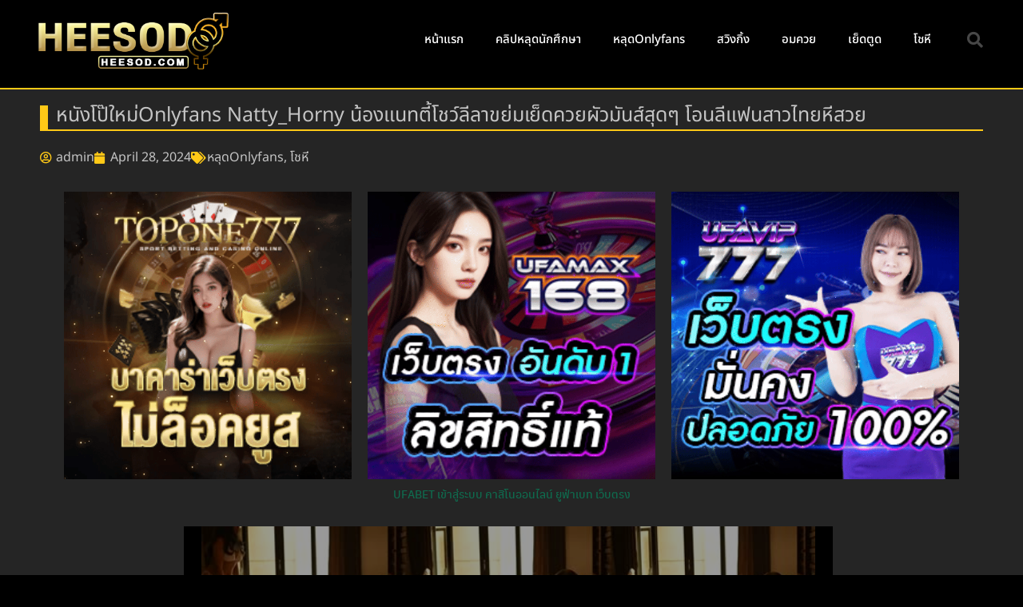

--- FILE ---
content_type: text/html; charset=UTF-8
request_url: https://heesod.com/%E0%B8%AB%E0%B8%99%E0%B8%B1%E0%B8%87%E0%B9%82%E0%B8%9B%E0%B9%8A%E0%B9%83%E0%B8%AB%E0%B8%A1%E0%B9%88onlyfans-natty_horny-%E0%B8%99%E0%B9%89%E0%B8%AD%E0%B8%87%E0%B9%81%E0%B8%99%E0%B8%97%E0%B8%95/5/
body_size: 13245
content:
<!DOCTYPE html>
<html lang="en-US" prefix="og: https://ogp.me/ns#">
<head>
	<meta charset="UTF-8">
	<meta name="viewport" content="width=device-width, initial-scale=1.0, viewport-fit=cover" />		
<!-- Search Engine Optimization by Rank Math PRO - https://rankmath.com/ -->
<title>หนังโป๊ใหม่Onlyfans Natty_Horny น้องแนทตี้โชว์ลีลาขย่มเย็ดควยผัวมันส์สุดๆ โอนลีแฟนสาวไทยหีสวย</title>
<meta name="robots" content="follow, index, max-snippet:-1, max-video-preview:-1, max-image-preview:large"/>
<link rel="canonical" href="https://heesod.com/%e0%b8%ab%e0%b8%99%e0%b8%b1%e0%b8%87%e0%b9%82%e0%b8%9b%e0%b9%8a%e0%b9%83%e0%b8%ab%e0%b8%a1%e0%b9%88onlyfans-natty_horny-%e0%b8%99%e0%b9%89%e0%b8%ad%e0%b8%87%e0%b9%81%e0%b8%99%e0%b8%97%e0%b8%95/" />
<meta property="og:locale" content="en_US" />
<meta property="og:type" content="article" />
<meta property="og:title" content="หนังโป๊ใหม่Onlyfans Natty_Horny น้องแนทตี้โชว์ลีลาขย่มเย็ดควยผัวมันส์สุดๆ โอนลีแฟนสาวไทยหีสวย" />
<meta property="og:url" content="https://heesod.com/%e0%b8%ab%e0%b8%99%e0%b8%b1%e0%b8%87%e0%b9%82%e0%b8%9b%e0%b9%8a%e0%b9%83%e0%b8%ab%e0%b8%a1%e0%b9%88onlyfans-natty_horny-%e0%b8%99%e0%b9%89%e0%b8%ad%e0%b8%87%e0%b9%81%e0%b8%99%e0%b8%97%e0%b8%95/" />
<meta property="og:site_name" content="heesod.com" />
<meta property="article:section" content="โชหี" />
<meta property="og:updated_time" content="2024-04-28T13:42:03+07:00" />
<meta property="og:image" content="https://heesod.com/wp-content/uploads/2024/04/613.jpg" />
<meta property="og:image:secure_url" content="https://heesod.com/wp-content/uploads/2024/04/613.jpg" />
<meta property="og:image:width" content="400" />
<meta property="og:image:height" content="224" />
<meta property="og:image:alt" content="หนังโป๊ใหม่Onlyfans Natty_Horny น้องแนทตี้โชว์ลีลาขย่มเย็ดควยผัวมันส์สุดๆ โอนลีแฟนสาวไทยหีสวย" />
<meta property="og:image:type" content="image/jpeg" />
<meta property="article:published_time" content="2024-04-28T13:35:56+07:00" />
<meta property="article:modified_time" content="2024-04-28T13:42:03+07:00" />
<meta name="twitter:card" content="summary_large_image" />
<meta name="twitter:title" content="หนังโป๊ใหม่Onlyfans Natty_Horny น้องแนทตี้โชว์ลีลาขย่มเย็ดควยผัวมันส์สุดๆ โอนลีแฟนสาวไทยหีสวย" />
<meta name="twitter:image" content="https://heesod.com/wp-content/uploads/2024/04/613.jpg" />
<meta name="twitter:label1" content="Written by" />
<meta name="twitter:data1" content="admin" />
<meta name="twitter:label2" content="Time to read" />
<meta name="twitter:data2" content="Less than a minute" />
<script type="application/ld+json" class="rank-math-schema-pro">{"@context":"https://schema.org","@graph":[{"@type":["Organization","Person"],"@id":"https://heesod.com/#person","name":"heesod.com","url":"https://heesod.com","logo":{"@type":"ImageObject","@id":"https://heesod.com/#logo","url":"https://heesod.com/wp-content/uploads/2021/05/logo_heesod.png","contentUrl":"https://heesod.com/wp-content/uploads/2021/05/logo_heesod.png","caption":"heesod.com","inLanguage":"en-US","width":"768","height":"237"},"image":{"@id":"https://heesod.com/#logo"}},{"@type":"WebSite","@id":"https://heesod.com/#website","url":"https://heesod.com","name":"heesod.com","publisher":{"@id":"https://heesod.com/#person"},"inLanguage":"en-US"},{"@type":"ImageObject","@id":"https://heesod.com/wp-content/uploads/2024/04/613.jpg","url":"https://heesod.com/wp-content/uploads/2024/04/613.jpg","width":"400","height":"224","caption":"\u0e2b\u0e19\u0e31\u0e07\u0e42\u0e1b\u0e4a\u0e43\u0e2b\u0e21\u0e48Onlyfans Natty_Horny \u0e19\u0e49\u0e2d\u0e07\u0e41\u0e19\u0e17\u0e15\u0e35\u0e49\u0e42\u0e0a\u0e27\u0e4c\u0e25\u0e35\u0e25\u0e32\u0e02\u0e22\u0e48\u0e21\u0e40\u0e22\u0e47\u0e14\u0e04\u0e27\u0e22\u0e1c\u0e31\u0e27\u0e21\u0e31\u0e19\u0e2a\u0e4c\u0e2a\u0e38\u0e14\u0e46 \u0e42\u0e2d\u0e19\u0e25\u0e35\u0e41\u0e1f\u0e19\u0e2a\u0e32\u0e27\u0e44\u0e17\u0e22\u0e2b\u0e35\u0e2a\u0e27\u0e22","inLanguage":"en-US"},{"@type":"WebPage","@id":"https://heesod.com/%e0%b8%ab%e0%b8%99%e0%b8%b1%e0%b8%87%e0%b9%82%e0%b8%9b%e0%b9%8a%e0%b9%83%e0%b8%ab%e0%b8%a1%e0%b9%88onlyfans-natty_horny-%e0%b8%99%e0%b9%89%e0%b8%ad%e0%b8%87%e0%b9%81%e0%b8%99%e0%b8%97%e0%b8%95/#webpage","url":"https://heesod.com/%e0%b8%ab%e0%b8%99%e0%b8%b1%e0%b8%87%e0%b9%82%e0%b8%9b%e0%b9%8a%e0%b9%83%e0%b8%ab%e0%b8%a1%e0%b9%88onlyfans-natty_horny-%e0%b8%99%e0%b9%89%e0%b8%ad%e0%b8%87%e0%b9%81%e0%b8%99%e0%b8%97%e0%b8%95/","name":"\u0e2b\u0e19\u0e31\u0e07\u0e42\u0e1b\u0e4a\u0e43\u0e2b\u0e21\u0e48Onlyfans Natty_Horny \u0e19\u0e49\u0e2d\u0e07\u0e41\u0e19\u0e17\u0e15\u0e35\u0e49\u0e42\u0e0a\u0e27\u0e4c\u0e25\u0e35\u0e25\u0e32\u0e02\u0e22\u0e48\u0e21\u0e40\u0e22\u0e47\u0e14\u0e04\u0e27\u0e22\u0e1c\u0e31\u0e27\u0e21\u0e31\u0e19\u0e2a\u0e4c\u0e2a\u0e38\u0e14\u0e46 \u0e42\u0e2d\u0e19\u0e25\u0e35\u0e41\u0e1f\u0e19\u0e2a\u0e32\u0e27\u0e44\u0e17\u0e22\u0e2b\u0e35\u0e2a\u0e27\u0e22","datePublished":"2024-04-28T13:35:56+07:00","dateModified":"2024-04-28T13:42:03+07:00","isPartOf":{"@id":"https://heesod.com/#website"},"primaryImageOfPage":{"@id":"https://heesod.com/wp-content/uploads/2024/04/613.jpg"},"inLanguage":"en-US"},{"@type":"Person","@id":"https://heesod.com/author/imovienow/","name":"admin","url":"https://heesod.com/author/imovienow/","image":{"@type":"ImageObject","@id":"https://secure.gravatar.com/avatar/11b0430518ffd7af62208082b8c7d5992c08532e28a269446b44103f0ca18aca?s=96&amp;d=mm&amp;r=g","url":"https://secure.gravatar.com/avatar/11b0430518ffd7af62208082b8c7d5992c08532e28a269446b44103f0ca18aca?s=96&amp;d=mm&amp;r=g","caption":"admin","inLanguage":"en-US"},"sameAs":["https://heesod.com"]},{"@type":"BlogPosting","headline":"\u0e2b\u0e19\u0e31\u0e07\u0e42\u0e1b\u0e4a\u0e43\u0e2b\u0e21\u0e48Onlyfans Natty_Horny \u0e19\u0e49\u0e2d\u0e07\u0e41\u0e19\u0e17\u0e15\u0e35\u0e49\u0e42\u0e0a\u0e27\u0e4c\u0e25\u0e35\u0e25\u0e32\u0e02\u0e22\u0e48\u0e21\u0e40\u0e22\u0e47\u0e14\u0e04\u0e27\u0e22\u0e1c\u0e31\u0e27\u0e21\u0e31\u0e19\u0e2a\u0e4c\u0e2a\u0e38\u0e14\u0e46 \u0e42\u0e2d\u0e19\u0e25\u0e35\u0e41\u0e1f\u0e19\u0e2a\u0e32\u0e27\u0e44\u0e17\u0e22\u0e2b\u0e35\u0e2a\u0e27\u0e22","datePublished":"2024-04-28T13:35:56+07:00","dateModified":"2024-04-28T13:42:03+07:00","articleSection":"\u0e2b\u0e25\u0e38\u0e14Onlyfans, \u0e42\u0e0a\u0e2b\u0e35","author":{"@id":"https://heesod.com/author/imovienow/","name":"admin"},"publisher":{"@id":"https://heesod.com/#person"},"description":"\n","name":"\u0e2b\u0e19\u0e31\u0e07\u0e42\u0e1b\u0e4a\u0e43\u0e2b\u0e21\u0e48Onlyfans Natty_Horny \u0e19\u0e49\u0e2d\u0e07\u0e41\u0e19\u0e17\u0e15\u0e35\u0e49\u0e42\u0e0a\u0e27\u0e4c\u0e25\u0e35\u0e25\u0e32\u0e02\u0e22\u0e48\u0e21\u0e40\u0e22\u0e47\u0e14\u0e04\u0e27\u0e22\u0e1c\u0e31\u0e27\u0e21\u0e31\u0e19\u0e2a\u0e4c\u0e2a\u0e38\u0e14\u0e46 \u0e42\u0e2d\u0e19\u0e25\u0e35\u0e41\u0e1f\u0e19\u0e2a\u0e32\u0e27\u0e44\u0e17\u0e22\u0e2b\u0e35\u0e2a\u0e27\u0e22","@id":"https://heesod.com/%e0%b8%ab%e0%b8%99%e0%b8%b1%e0%b8%87%e0%b9%82%e0%b8%9b%e0%b9%8a%e0%b9%83%e0%b8%ab%e0%b8%a1%e0%b9%88onlyfans-natty_horny-%e0%b8%99%e0%b9%89%e0%b8%ad%e0%b8%87%e0%b9%81%e0%b8%99%e0%b8%97%e0%b8%95/#richSnippet","isPartOf":{"@id":"https://heesod.com/%e0%b8%ab%e0%b8%99%e0%b8%b1%e0%b8%87%e0%b9%82%e0%b8%9b%e0%b9%8a%e0%b9%83%e0%b8%ab%e0%b8%a1%e0%b9%88onlyfans-natty_horny-%e0%b8%99%e0%b9%89%e0%b8%ad%e0%b8%87%e0%b9%81%e0%b8%99%e0%b8%97%e0%b8%95/#webpage"},"image":{"@id":"https://heesod.com/wp-content/uploads/2024/04/613.jpg"},"inLanguage":"en-US","mainEntityOfPage":{"@id":"https://heesod.com/%e0%b8%ab%e0%b8%99%e0%b8%b1%e0%b8%87%e0%b9%82%e0%b8%9b%e0%b9%8a%e0%b9%83%e0%b8%ab%e0%b8%a1%e0%b9%88onlyfans-natty_horny-%e0%b8%99%e0%b9%89%e0%b8%ad%e0%b8%87%e0%b9%81%e0%b8%99%e0%b8%97%e0%b8%95/#webpage"}}]}</script>
<!-- /Rank Math WordPress SEO plugin -->

<link rel="alternate" type="application/rss+xml" title="HEESOD.COM &raquo; Feed" href="https://heesod.com/feed/" />
<link rel="alternate" type="application/rss+xml" title="HEESOD.COM &raquo; Comments Feed" href="https://heesod.com/comments/feed/" />
<link rel="alternate" type="application/rss+xml" title="HEESOD.COM &raquo; หนังโป๊ใหม่Onlyfans Natty_Horny น้องแนทตี้โชว์ลีลาขย่มเย็ดควยผัวมันส์สุดๆ โอนลีแฟนสาวไทยหีสวย Comments Feed" href="https://heesod.com/%e0%b8%ab%e0%b8%99%e0%b8%b1%e0%b8%87%e0%b9%82%e0%b8%9b%e0%b9%8a%e0%b9%83%e0%b8%ab%e0%b8%a1%e0%b9%88onlyfans-natty_horny-%e0%b8%99%e0%b9%89%e0%b8%ad%e0%b8%87%e0%b9%81%e0%b8%99%e0%b8%97%e0%b8%95/feed/" />
<link rel="alternate" title="oEmbed (JSON)" type="application/json+oembed" href="https://heesod.com/wp-json/oembed/1.0/embed?url=https%3A%2F%2Fheesod.com%2F%25e0%25b8%25ab%25e0%25b8%2599%25e0%25b8%25b1%25e0%25b8%2587%25e0%25b9%2582%25e0%25b8%259b%25e0%25b9%258a%25e0%25b9%2583%25e0%25b8%25ab%25e0%25b8%25a1%25e0%25b9%2588onlyfans-natty_horny-%25e0%25b8%2599%25e0%25b9%2589%25e0%25b8%25ad%25e0%25b8%2587%25e0%25b9%2581%25e0%25b8%2599%25e0%25b8%2597%25e0%25b8%2595%2F" />
<link rel="alternate" title="oEmbed (XML)" type="text/xml+oembed" href="https://heesod.com/wp-json/oembed/1.0/embed?url=https%3A%2F%2Fheesod.com%2F%25e0%25b8%25ab%25e0%25b8%2599%25e0%25b8%25b1%25e0%25b8%2587%25e0%25b9%2582%25e0%25b8%259b%25e0%25b9%258a%25e0%25b9%2583%25e0%25b8%25ab%25e0%25b8%25a1%25e0%25b9%2588onlyfans-natty_horny-%25e0%25b8%2599%25e0%25b9%2589%25e0%25b8%25ad%25e0%25b8%2587%25e0%25b9%2581%25e0%25b8%2599%25e0%25b8%2597%25e0%25b8%2595%2F&#038;format=xml" />
<style id='wp-img-auto-sizes-contain-inline-css' type='text/css'>
img:is([sizes=auto i],[sizes^="auto," i]){contain-intrinsic-size:3000px 1500px}
/*# sourceURL=wp-img-auto-sizes-contain-inline-css */
</style>
<style id='wp-emoji-styles-inline-css' type='text/css'>

	img.wp-smiley, img.emoji {
		display: inline !important;
		border: none !important;
		box-shadow: none !important;
		height: 1em !important;
		width: 1em !important;
		margin: 0 0.07em !important;
		vertical-align: -0.1em !important;
		background: none !important;
		padding: 0 !important;
	}
/*# sourceURL=wp-emoji-styles-inline-css */
</style>
<link rel='stylesheet' id='wp-block-library-css' href='https://heesod.com/wp-includes/css/dist/block-library/style.min.css?ver=6.9' type='text/css' media='all' />

<style id='classic-theme-styles-inline-css' type='text/css'>
/*! This file is auto-generated */
.wp-block-button__link{color:#fff;background-color:#32373c;border-radius:9999px;box-shadow:none;text-decoration:none;padding:calc(.667em + 2px) calc(1.333em + 2px);font-size:1.125em}.wp-block-file__button{background:#32373c;color:#fff;text-decoration:none}
/*# sourceURL=/wp-includes/css/classic-themes.min.css */
</style>
<link rel='stylesheet' id='s-mobile-css' href='https://heesod.com/wp-content/themes/seed/css/mobile.css?ver=6.9' type='text/css' media='all' />
<link rel='stylesheet' id='s-desktop-css' href='https://heesod.com/wp-content/themes/seed/css/desktop.css?ver=6.9' type='text/css' media='(min-width: 992px)' />
<link rel='stylesheet' id='elementor-frontend-css' href='https://heesod.com/wp-content/plugins/elementor/assets/css/frontend.min.css?ver=3.31.2' type='text/css' media='all' />
<link rel='stylesheet' id='widget-image-css' href='https://heesod.com/wp-content/plugins/elementor/assets/css/widget-image.min.css?ver=3.31.2' type='text/css' media='all' />
<link rel='stylesheet' id='widget-nav-menu-css' href='https://heesod.com/wp-content/plugins/elementor-pro/assets/css/widget-nav-menu.min.css?ver=3.24.0' type='text/css' media='all' />
<link rel='stylesheet' id='widget-theme-elements-css' href='https://heesod.com/wp-content/plugins/elementor-pro/assets/css/widget-theme-elements.min.css?ver=3.24.0' type='text/css' media='all' />
<link rel='stylesheet' id='elementor-icons-shared-0-css' href='https://heesod.com/wp-content/plugins/elementor/assets/lib/font-awesome/css/fontawesome.min.css?ver=5.15.3' type='text/css' media='all' />
<link rel='stylesheet' id='elementor-icons-fa-solid-css' href='https://heesod.com/wp-content/plugins/elementor/assets/lib/font-awesome/css/solid.min.css?ver=5.15.3' type='text/css' media='all' />
<link rel='stylesheet' id='widget-heading-css' href='https://heesod.com/wp-content/plugins/elementor/assets/css/widget-heading.min.css?ver=3.31.2' type='text/css' media='all' />
<link rel='stylesheet' id='widget-icon-list-css' href='https://heesod.com/wp-content/plugins/elementor/assets/css/widget-icon-list.min.css?ver=3.31.2' type='text/css' media='all' />
<link rel='stylesheet' id='elementor-icons-fa-regular-css' href='https://heesod.com/wp-content/plugins/elementor/assets/lib/font-awesome/css/regular.min.css?ver=5.15.3' type='text/css' media='all' />
<link rel='stylesheet' id='widget-share-buttons-css' href='https://heesod.com/wp-content/plugins/elementor-pro/assets/css/widget-share-buttons.min.css?ver=3.24.0' type='text/css' media='all' />
<link rel='stylesheet' id='e-apple-webkit-css' href='https://heesod.com/wp-content/plugins/elementor/assets/css/conditionals/apple-webkit.min.css?ver=3.31.2' type='text/css' media='all' />
<link rel='stylesheet' id='elementor-icons-fa-brands-css' href='https://heesod.com/wp-content/plugins/elementor/assets/lib/font-awesome/css/brands.min.css?ver=5.15.3' type='text/css' media='all' />
<link rel='stylesheet' id='e-animation-fadeIn-css' href='https://heesod.com/wp-content/plugins/elementor/assets/lib/animations/styles/fadeIn.min.css?ver=3.31.2' type='text/css' media='all' />
<link rel='stylesheet' id='widget-posts-css' href='https://heesod.com/wp-content/plugins/elementor-pro/assets/css/widget-posts.min.css?ver=3.24.0' type='text/css' media='all' />
<link rel='stylesheet' id='widget-spacer-css' href='https://heesod.com/wp-content/plugins/elementor/assets/css/widget-spacer.min.css?ver=3.31.2' type='text/css' media='all' />
<link rel='stylesheet' id='elementor-icons-css' href='https://heesod.com/wp-content/plugins/elementor/assets/lib/eicons/css/elementor-icons.min.css?ver=5.43.0' type='text/css' media='all' />
<link rel='stylesheet' id='elementor-post-10-css' href='https://heesod.com/wp-content/uploads/elementor/css/post-10.css?ver=1757932309' type='text/css' media='all' />
<link rel='stylesheet' id='elementor-pro-css' href='https://heesod.com/wp-content/plugins/elementor-pro/assets/css/frontend.min.css?ver=3.24.0' type='text/css' media='all' />
<link rel='stylesheet' id='elementor-post-36-css' href='https://heesod.com/wp-content/uploads/elementor/css/post-36.css?ver=1757932309' type='text/css' media='all' />
<link rel='stylesheet' id='elementor-post-28-css' href='https://heesod.com/wp-content/uploads/elementor/css/post-28.css?ver=1757932309' type='text/css' media='all' />
<link rel='stylesheet' id='elementor-post-40-css' href='https://heesod.com/wp-content/uploads/elementor/css/post-40.css?ver=1757932309' type='text/css' media='all' />
<link rel='stylesheet' id='elementor-gf-local-roboto-css' href='https://heesod.com/wp-content/uploads/elementor/google-fonts/css/roboto.css?ver=1755212926' type='text/css' media='all' />
<link rel='stylesheet' id='elementor-gf-local-robotoslab-css' href='https://heesod.com/wp-content/uploads/elementor/google-fonts/css/robotoslab.css?ver=1755212932' type='text/css' media='all' />
<link rel='stylesheet' id='elementor-gf-local-notosansthai-css' href='https://heesod.com/wp-content/uploads/elementor/google-fonts/css/notosansthai.css?ver=1755212936' type='text/css' media='all' />
<script type="text/javascript" src="https://heesod.com/wp-includes/js/jquery/jquery.min.js?ver=3.7.1" id="jquery-core-js"></script>
<script type="text/javascript" src="https://heesod.com/wp-includes/js/jquery/jquery-migrate.min.js?ver=3.4.1" id="jquery-migrate-js"></script>
<link rel="https://api.w.org/" href="https://heesod.com/wp-json/" /><link rel="alternate" title="JSON" type="application/json" href="https://heesod.com/wp-json/wp/v2/posts/676" /><link rel="EditURI" type="application/rsd+xml" title="RSD" href="https://heesod.com/xmlrpc.php?rsd" />
<meta name="generator" content="WordPress 6.9" />
<link rel='shortlink' href='https://heesod.com/?p=676' />
<meta name="generator" content="Elementor 3.31.2; features: additional_custom_breakpoints, e_element_cache; settings: css_print_method-external, google_font-enabled, font_display-auto">
<style type="text/css">.recentcomments a{display:inline !important;padding:0 !important;margin:0 !important;}</style>			<style>
				.e-con.e-parent:nth-of-type(n+4):not(.e-lazyloaded):not(.e-no-lazyload),
				.e-con.e-parent:nth-of-type(n+4):not(.e-lazyloaded):not(.e-no-lazyload) * {
					background-image: none !important;
				}
				@media screen and (max-height: 1024px) {
					.e-con.e-parent:nth-of-type(n+3):not(.e-lazyloaded):not(.e-no-lazyload),
					.e-con.e-parent:nth-of-type(n+3):not(.e-lazyloaded):not(.e-no-lazyload) * {
						background-image: none !important;
					}
				}
				@media screen and (max-height: 640px) {
					.e-con.e-parent:nth-of-type(n+2):not(.e-lazyloaded):not(.e-no-lazyload),
					.e-con.e-parent:nth-of-type(n+2):not(.e-lazyloaded):not(.e-no-lazyload) * {
						background-image: none !important;
					}
				}
			</style>
			<script type="text/javascript" id="google_gtagjs" src="https://www.googletagmanager.com/gtag/js?id=G-38D6GZK7CQ" async="async"></script>
<script type="text/javascript" id="google_gtagjs-inline">
/* <![CDATA[ */
window.dataLayer = window.dataLayer || [];function gtag(){dataLayer.push(arguments);}gtag('js', new Date());gtag('config', 'G-38D6GZK7CQ', {} );
/* ]]> */
</script>
<link rel="icon" href="https://heesod.com/wp-content/uploads/2021/05/cropped-favicon-150x150.png" sizes="32x32" />
<link rel="icon" href="https://heesod.com/wp-content/uploads/2021/05/cropped-favicon-300x300.png" sizes="192x192" />
<link rel="apple-touch-icon" href="https://heesod.com/wp-content/uploads/2021/05/cropped-favicon-300x300.png" />
<meta name="msapplication-TileImage" content="https://heesod.com/wp-content/uploads/2021/05/cropped-favicon-300x300.png" />
</head>
<body class="wp-singular post-template-default single single-post postid-676 single-format-standard wp-custom-logo paged-5 single-paged-5 wp-theme-seed elementor-page-40 elementor-default elementor-template-full-width elementor-kit-10">
		<div data-elementor-type="header" data-elementor-id="36" class="elementor elementor-36 elementor-location-header" data-elementor-post-type="elementor_library">
					<header class="elementor-section elementor-top-section elementor-element elementor-element-3b83104c elementor-section-content-middle elementor-section-height-min-height elementor-section-boxed elementor-section-height-default elementor-section-items-middle" data-id="3b83104c" data-element_type="section" data-settings="{&quot;background_background&quot;:&quot;classic&quot;}">
						<div class="elementor-container elementor-column-gap-no">
					<div class="elementor-column elementor-col-25 elementor-top-column elementor-element elementor-element-4122d3b5" data-id="4122d3b5" data-element_type="column">
			<div class="elementor-widget-wrap elementor-element-populated">
						<div class="elementor-element elementor-element-6e52e01f elementor-widget elementor-widget-theme-site-logo elementor-widget-image" data-id="6e52e01f" data-element_type="widget" data-widget_type="theme-site-logo.default">
				<div class="elementor-widget-container">
											<a href="https://heesod.com">
			<img width="768" height="237" src="https://heesod.com/wp-content/uploads/2021/05/logo_heesod.png" class="attachment-full size-full wp-image-29" alt="logo_heesod" srcset="https://heesod.com/wp-content/uploads/2021/05/logo_heesod.png 768w, https://heesod.com/wp-content/uploads/2021/05/logo_heesod-300x93.png 300w" sizes="(max-width: 768px) 100vw, 768px" />				</a>
											</div>
				</div>
					</div>
		</div>
				<div class="elementor-column elementor-col-50 elementor-top-column elementor-element elementor-element-59f4ec60" data-id="59f4ec60" data-element_type="column">
			<div class="elementor-widget-wrap elementor-element-populated">
						<div class="elementor-element elementor-element-37fbd4f1 elementor-nav-menu__align-end elementor-nav-menu--stretch elementor-nav-menu--dropdown-tablet elementor-nav-menu__text-align-aside elementor-nav-menu--toggle elementor-nav-menu--burger elementor-widget elementor-widget-nav-menu" data-id="37fbd4f1" data-element_type="widget" data-settings="{&quot;full_width&quot;:&quot;stretch&quot;,&quot;layout&quot;:&quot;horizontal&quot;,&quot;submenu_icon&quot;:{&quot;value&quot;:&quot;&lt;i class=\&quot;fas fa-caret-down\&quot;&gt;&lt;\/i&gt;&quot;,&quot;library&quot;:&quot;fa-solid&quot;},&quot;toggle&quot;:&quot;burger&quot;}" data-widget_type="nav-menu.default">
				<div class="elementor-widget-container">
								<nav aria-label="Menu" class="elementor-nav-menu--main elementor-nav-menu__container elementor-nav-menu--layout-horizontal e--pointer-underline e--animation-fade">
				<ul id="menu-1-37fbd4f1" class="elementor-nav-menu"><li class="menu-item menu-item-type-custom menu-item-object-custom menu-item-home menu-item-78"><a href="https://heesod.com/" class="elementor-item">หน้าแรก</a></li>
<li class="menu-item menu-item-type-taxonomy menu-item-object-category menu-item-72"><a href="https://heesod.com/category/%e0%b8%84%e0%b8%a5%e0%b8%b4%e0%b8%9b%e0%b8%ab%e0%b8%a5%e0%b8%b8%e0%b8%94%e0%b8%99%e0%b8%b1%e0%b8%81%e0%b8%a8%e0%b8%b6%e0%b8%81%e0%b8%a9%e0%b8%b2/" class="elementor-item">คลิปหลุดนักศึกษา</a></li>
<li class="menu-item menu-item-type-taxonomy menu-item-object-category current-post-ancestor current-menu-parent current-post-parent menu-item-74"><a href="https://heesod.com/category/%e0%b8%ab%e0%b8%a5%e0%b8%b8%e0%b8%94onlyfans/" class="elementor-item">หลุดOnlyfans</a></li>
<li class="menu-item menu-item-type-taxonomy menu-item-object-category menu-item-73"><a href="https://heesod.com/category/%e0%b8%aa%e0%b8%a7%e0%b8%b4%e0%b8%87%e0%b8%81%e0%b8%b4%e0%b9%89%e0%b8%87/" class="elementor-item">สวิงกิ้ง</a></li>
<li class="menu-item menu-item-type-taxonomy menu-item-object-category menu-item-75"><a href="https://heesod.com/category/%e0%b8%ad%e0%b8%a1%e0%b8%84%e0%b8%a7%e0%b8%a2/" class="elementor-item">อมควย</a></li>
<li class="menu-item menu-item-type-taxonomy menu-item-object-category menu-item-76"><a href="https://heesod.com/category/%e0%b9%80%e0%b8%a2%e0%b9%87%e0%b8%94%e0%b8%95%e0%b8%b9%e0%b8%94/" class="elementor-item">เย็ดตูด</a></li>
<li class="menu-item menu-item-type-taxonomy menu-item-object-category current-post-ancestor current-menu-parent current-post-parent menu-item-77"><a href="https://heesod.com/category/%e0%b9%82%e0%b8%8a%e0%b8%ab%e0%b8%b5/" class="elementor-item">โชหี</a></li>
</ul>			</nav>
					<div class="elementor-menu-toggle" role="button" tabindex="0" aria-label="Menu Toggle" aria-expanded="false">
			<i aria-hidden="true" role="presentation" class="elementor-menu-toggle__icon--open eicon-menu-bar"></i><i aria-hidden="true" role="presentation" class="elementor-menu-toggle__icon--close eicon-close"></i>			<span class="elementor-screen-only">Menu</span>
		</div>
					<nav class="elementor-nav-menu--dropdown elementor-nav-menu__container" aria-hidden="true">
				<ul id="menu-2-37fbd4f1" class="elementor-nav-menu"><li class="menu-item menu-item-type-custom menu-item-object-custom menu-item-home menu-item-78"><a href="https://heesod.com/" class="elementor-item" tabindex="-1">หน้าแรก</a></li>
<li class="menu-item menu-item-type-taxonomy menu-item-object-category menu-item-72"><a href="https://heesod.com/category/%e0%b8%84%e0%b8%a5%e0%b8%b4%e0%b8%9b%e0%b8%ab%e0%b8%a5%e0%b8%b8%e0%b8%94%e0%b8%99%e0%b8%b1%e0%b8%81%e0%b8%a8%e0%b8%b6%e0%b8%81%e0%b8%a9%e0%b8%b2/" class="elementor-item" tabindex="-1">คลิปหลุดนักศึกษา</a></li>
<li class="menu-item menu-item-type-taxonomy menu-item-object-category current-post-ancestor current-menu-parent current-post-parent menu-item-74"><a href="https://heesod.com/category/%e0%b8%ab%e0%b8%a5%e0%b8%b8%e0%b8%94onlyfans/" class="elementor-item" tabindex="-1">หลุดOnlyfans</a></li>
<li class="menu-item menu-item-type-taxonomy menu-item-object-category menu-item-73"><a href="https://heesod.com/category/%e0%b8%aa%e0%b8%a7%e0%b8%b4%e0%b8%87%e0%b8%81%e0%b8%b4%e0%b9%89%e0%b8%87/" class="elementor-item" tabindex="-1">สวิงกิ้ง</a></li>
<li class="menu-item menu-item-type-taxonomy menu-item-object-category menu-item-75"><a href="https://heesod.com/category/%e0%b8%ad%e0%b8%a1%e0%b8%84%e0%b8%a7%e0%b8%a2/" class="elementor-item" tabindex="-1">อมควย</a></li>
<li class="menu-item menu-item-type-taxonomy menu-item-object-category menu-item-76"><a href="https://heesod.com/category/%e0%b9%80%e0%b8%a2%e0%b9%87%e0%b8%94%e0%b8%95%e0%b8%b9%e0%b8%94/" class="elementor-item" tabindex="-1">เย็ดตูด</a></li>
<li class="menu-item menu-item-type-taxonomy menu-item-object-category current-post-ancestor current-menu-parent current-post-parent menu-item-77"><a href="https://heesod.com/category/%e0%b9%82%e0%b8%8a%e0%b8%ab%e0%b8%b5/" class="elementor-item" tabindex="-1">โชหี</a></li>
</ul>			</nav>
						</div>
				</div>
					</div>
		</div>
				<div class="elementor-column elementor-col-25 elementor-top-column elementor-element elementor-element-2e074f81" data-id="2e074f81" data-element_type="column">
			<div class="elementor-widget-wrap elementor-element-populated">
						<div class="elementor-element elementor-element-2d65c367 elementor-search-form--skin-full_screen elementor-widget elementor-widget-search-form" data-id="2d65c367" data-element_type="widget" data-settings="{&quot;skin&quot;:&quot;full_screen&quot;}" data-widget_type="search-form.default">
				<div class="elementor-widget-container">
							<search role="search">
			<form class="elementor-search-form" action="https://heesod.com" method="get">
												<div class="elementor-search-form__toggle" tabindex="0" role="button">
					<i aria-hidden="true" class="fas fa-search"></i>					<span class="elementor-screen-only">Search</span>
				</div>
								<div class="elementor-search-form__container">
					<label class="elementor-screen-only" for="elementor-search-form-2d65c367">Search</label>

					
					<input id="elementor-search-form-2d65c367" placeholder="Search..." class="elementor-search-form__input" type="search" name="s" value="">
					
					
										<div class="dialog-lightbox-close-button dialog-close-button" role="button" tabindex="0">
						<i aria-hidden="true" class="eicon-close"></i>						<span class="elementor-screen-only">Close this search box.</span>
					</div>
									</div>
			</form>
		</search>
						</div>
				</div>
					</div>
		</div>
					</div>
		</header>
				</div>
				<div data-elementor-type="single-post" data-elementor-id="40" class="elementor elementor-40 elementor-location-single post-676 post type-post status-publish format-standard has-post-thumbnail hentry category-28 category-onlyfans" data-elementor-post-type="elementor_library">
					<section class="elementor-section elementor-top-section elementor-element elementor-element-30c95b4 elementor-section-boxed elementor-section-height-default elementor-section-height-default" data-id="30c95b4" data-element_type="section" data-settings="{&quot;background_background&quot;:&quot;gradient&quot;,&quot;animation&quot;:&quot;none&quot;}">
						<div class="elementor-container elementor-column-gap-default">
					<div class="elementor-column elementor-col-100 elementor-top-column elementor-element elementor-element-f54ed55" data-id="f54ed55" data-element_type="column">
			<div class="elementor-widget-wrap elementor-element-populated">
						<div class="elementor-element elementor-element-3b939aa elementor-widget elementor-widget-theme-post-title elementor-page-title elementor-widget-heading" data-id="3b939aa" data-element_type="widget" data-widget_type="theme-post-title.default">
				<div class="elementor-widget-container">
					<h1 class="elementor-heading-title elementor-size-default">หนังโป๊ใหม่Onlyfans Natty_Horny น้องแนทตี้โชว์ลีลาขย่มเย็ดควยผัวมันส์สุดๆ โอนลีแฟนสาวไทยหีสวย</h1>				</div>
				</div>
				<div class="elementor-element elementor-element-588079a elementor-widget elementor-widget-post-info" data-id="588079a" data-element_type="widget" data-widget_type="post-info.default">
				<div class="elementor-widget-container">
							<ul class="elementor-inline-items elementor-icon-list-items elementor-post-info">
								<li class="elementor-icon-list-item elementor-repeater-item-f8a1142 elementor-inline-item" itemprop="author">
						<a href="https://heesod.com/author/imovienow/">
											<span class="elementor-icon-list-icon">
								<i aria-hidden="true" class="far fa-user-circle"></i>							</span>
									<span class="elementor-icon-list-text elementor-post-info__item elementor-post-info__item--type-author">
										admin					</span>
									</a>
				</li>
				<li class="elementor-icon-list-item elementor-repeater-item-6db1759 elementor-inline-item" itemprop="datePublished">
						<a href="https://heesod.com/2024/04/28/">
											<span class="elementor-icon-list-icon">
								<i aria-hidden="true" class="fas fa-calendar"></i>							</span>
									<span class="elementor-icon-list-text elementor-post-info__item elementor-post-info__item--type-date">
										<time>April 28, 2024</time>					</span>
									</a>
				</li>
				<li class="elementor-icon-list-item elementor-repeater-item-5e9e60c elementor-inline-item" itemprop="about">
										<span class="elementor-icon-list-icon">
								<i aria-hidden="true" class="fas fa-tags"></i>							</span>
									<span class="elementor-icon-list-text elementor-post-info__item elementor-post-info__item--type-terms">
										<span class="elementor-post-info__terms-list">
				<a href="https://heesod.com/category/%e0%b8%ab%e0%b8%a5%e0%b8%b8%e0%b8%94onlyfans/" class="elementor-post-info__terms-list-item">หลุดOnlyfans</a>, <a href="https://heesod.com/category/%e0%b9%82%e0%b8%8a%e0%b8%ab%e0%b8%b5/" class="elementor-post-info__terms-list-item">โชหี</a>				</span>
					</span>
								</li>
				</ul>
						</div>
				</div>
				<section class="elementor-section elementor-inner-section elementor-element elementor-element-23d9b0f elementor-section-boxed elementor-section-height-default elementor-section-height-default" data-id="23d9b0f" data-element_type="section">
						<div class="elementor-container elementor-column-gap-default">
					<div class="elementor-column elementor-col-33 elementor-inner-column elementor-element elementor-element-817bded" data-id="817bded" data-element_type="column">
			<div class="elementor-widget-wrap elementor-element-populated">
						<div class="elementor-element elementor-element-c3ea973 elementor-widget elementor-widget-image" data-id="c3ea973" data-element_type="widget" data-widget_type="image.default">
				<div class="elementor-widget-container">
																<a href="https://topone777.bet/">
							<img width="640" height="640" src="https://heesod.com/wp-content/uploads/2025/01/top.gif" class="attachment-full size-full wp-image-2251" alt="บาคาร่าเว็บตรง" />								</a>
															</div>
				</div>
					</div>
		</div>
				<div class="elementor-column elementor-col-33 elementor-inner-column elementor-element elementor-element-9d9d3ae" data-id="9d9d3ae" data-element_type="column">
			<div class="elementor-widget-wrap elementor-element-populated">
						<div class="elementor-element elementor-element-eb8479a elementor-widget elementor-widget-image" data-id="eb8479a" data-element_type="widget" data-widget_type="image.default">
				<div class="elementor-widget-container">
																<a href="https://ufamax168a.com/">
							<img width="640" height="640" src="https://heesod.com/wp-content/uploads/2025/01/ufamax.gif" class="attachment-full size-full wp-image-2250" alt="UFABET" />								</a>
															</div>
				</div>
					</div>
		</div>
				<div class="elementor-column elementor-col-33 elementor-inner-column elementor-element elementor-element-050d046" data-id="050d046" data-element_type="column">
			<div class="elementor-widget-wrap elementor-element-populated">
						<div class="elementor-element elementor-element-b1e97dc elementor-widget elementor-widget-image" data-id="b1e97dc" data-element_type="widget" data-widget_type="image.default">
				<div class="elementor-widget-container">
																<a href="https://ufavip777a.com/">
							<img width="640" height="640" src="https://heesod.com/wp-content/uploads/2025/01/vip777.gif" class="attachment-full size-full wp-image-2249" alt="UFABET เว็บตรง" />								</a>
															</div>
				</div>
					</div>
		</div>
					</div>
		</section>
				<div class="elementor-element elementor-element-a7a7ead elementor-widget elementor-widget-text-editor" data-id="a7a7ead" data-element_type="widget" data-widget_type="text-editor.default">
				<div class="elementor-widget-container">
									<h3 class="LC20lb MBeuO DKV0Md"><a href="http://gauche-en-europe.org">UFABET เข้าสู่ระบบ คาสิโนออนไลน์ ยูฟ่าเบท เว็บตรง</a></h3>								</div>
				</div>
					</div>
		</div>
					</div>
		</section>
				<section class="elementor-section elementor-top-section elementor-element elementor-element-3ff0d2b elementor-section-boxed elementor-section-height-default elementor-section-height-default elementor-invisible" data-id="3ff0d2b" data-element_type="section" data-settings="{&quot;background_background&quot;:&quot;gradient&quot;,&quot;animation&quot;:&quot;fadeIn&quot;}">
						<div class="elementor-container elementor-column-gap-default">
					<div class="elementor-column elementor-col-33 elementor-top-column elementor-element elementor-element-15487e8" data-id="15487e8" data-element_type="column">
			<div class="elementor-widget-wrap">
							</div>
		</div>
				<div class="elementor-column elementor-col-33 elementor-top-column elementor-element elementor-element-3cdb593" data-id="3cdb593" data-element_type="column">
			<div class="elementor-widget-wrap elementor-element-populated">
						<div class="elementor-element elementor-element-acfa971 elementor-widget elementor-widget-theme-post-content" data-id="acfa971" data-element_type="widget" data-widget_type="theme-post-content.default">
				<div class="elementor-widget-container">
					<p><iframe src="https://major.barlow-master.com/player/1RSn5Pe3NF0vi" frameborder="0" width="560" height="480" scrolling="no" allowfullscreen="true' webkitallowfullscreen="true" mozallowfullscreen="true"></iframe></p>
				</div>
				</div>
				<div class="elementor-element elementor-element-94f4a66 elementor-share-buttons--align-center elementor-share-buttons--view-icon-text elementor-share-buttons--skin-gradient elementor-share-buttons--shape-square elementor-grid-0 elementor-share-buttons--color-official elementor-widget elementor-widget-share-buttons" data-id="94f4a66" data-element_type="widget" data-widget_type="share-buttons.default">
				<div class="elementor-widget-container">
							<div class="elementor-grid">
								<div class="elementor-grid-item">
						<div
							class="elementor-share-btn elementor-share-btn_facebook"
							role="button"
							tabindex="0"
							aria-label="Share on facebook"
						>
															<span class="elementor-share-btn__icon">
								<i class="fab fa-facebook" aria-hidden="true"></i>							</span>
																						<div class="elementor-share-btn__text">
																			<span class="elementor-share-btn__title">
										Facebook									</span>
																	</div>
													</div>
					</div>
									<div class="elementor-grid-item">
						<div
							class="elementor-share-btn elementor-share-btn_telegram"
							role="button"
							tabindex="0"
							aria-label="Share on telegram"
						>
															<span class="elementor-share-btn__icon">
								<i class="fab fa-telegram" aria-hidden="true"></i>							</span>
																						<div class="elementor-share-btn__text">
																			<span class="elementor-share-btn__title">
										Telegram									</span>
																	</div>
													</div>
					</div>
									<div class="elementor-grid-item">
						<div
							class="elementor-share-btn elementor-share-btn_twitter"
							role="button"
							tabindex="0"
							aria-label="Share on twitter"
						>
															<span class="elementor-share-btn__icon">
								<i class="fab fa-twitter" aria-hidden="true"></i>							</span>
																						<div class="elementor-share-btn__text">
																			<span class="elementor-share-btn__title">
										Twitter									</span>
																	</div>
													</div>
					</div>
									<div class="elementor-grid-item">
						<div
							class="elementor-share-btn elementor-share-btn_vk"
							role="button"
							tabindex="0"
							aria-label="Share on vk"
						>
															<span class="elementor-share-btn__icon">
								<i class="fab fa-vk" aria-hidden="true"></i>							</span>
																						<div class="elementor-share-btn__text">
																			<span class="elementor-share-btn__title">
										VK									</span>
																	</div>
													</div>
					</div>
						</div>
						</div>
				</div>
				<div class="elementor-element elementor-element-6dd8855 elementor-widget elementor-widget-author-box" data-id="6dd8855" data-element_type="widget" data-widget_type="author-box.default">
				<div class="elementor-widget-container">
							<div class="elementor-author-box">
							<a href="https://heesod.com/" class="elementor-author-box__avatar">
					<img src="https://heesod.com/wp-content/uploads/2021/05/logo_heesod-300x93.png" alt="Picture of Admin" loading="lazy">
				</a>
			
			<div class="elementor-author-box__text">
									<a href="https://heesod.com/">
						<h3 class="elementor-author-box__name">
							Admin						</h3>
					</a>
				
									<div class="elementor-author-box__bio">
						<p>รวมคลิปหลุดOnlyfans คลิปหลุดไทย คลิปหลุดหนังโป๊ไทย เย็ดตูด สวิงกิ้ง โชหีเสียวๆ ดูคลิปโป๊ฟรี ดูหนังโป๊ฟรี คลิปโป๊อัพเดตใหม่ล่าสุด 2024 มีคลิปหลุดมากกว่า 2,000 เรื่อง ดูฟรีได้ทุกเรื่องคัดมาแล้วทุกเรื่อง ไม่มีโฆษณาก่อนดูให้กวนใจ อยากได้เรื่องไหน แอดมิน หามาให้ดูกันฟรีๆ</p>
					</div>
				
							</div>
		</div>
						</div>
				</div>
					</div>
		</div>
				<div class="elementor-column elementor-col-33 elementor-top-column elementor-element elementor-element-5a7d389" data-id="5a7d389" data-element_type="column">
			<div class="elementor-widget-wrap">
							</div>
		</div>
					</div>
		</section>
				<section class="elementor-section elementor-top-section elementor-element elementor-element-21f4083 elementor-section-boxed elementor-section-height-default elementor-section-height-default elementor-invisible" data-id="21f4083" data-element_type="section" data-settings="{&quot;background_background&quot;:&quot;gradient&quot;,&quot;animation&quot;:&quot;fadeIn&quot;}">
						<div class="elementor-container elementor-column-gap-default">
					<div class="elementor-column elementor-col-100 elementor-top-column elementor-element elementor-element-6c25357" data-id="6c25357" data-element_type="column">
			<div class="elementor-widget-wrap elementor-element-populated">
						<div class="elementor-element elementor-element-682b797 elementor-widget elementor-widget-heading" data-id="682b797" data-element_type="widget" data-widget_type="heading.default">
				<div class="elementor-widget-container">
					<h2 class="elementor-heading-title elementor-size-default">คลิปโป๊หลุดแนะนำ :</h2>				</div>
				</div>
				<div class="elementor-element elementor-element-beb0a5b elementor-grid-3 elementor-grid-tablet-2 elementor-grid-mobile-1 elementor-posts--thumbnail-top elementor-card-shadow-yes elementor-posts__hover-gradient elementor-widget elementor-widget-posts" data-id="beb0a5b" data-element_type="widget" data-settings="{&quot;pagination_type&quot;:&quot;numbers_and_prev_next&quot;,&quot;cards_columns&quot;:&quot;3&quot;,&quot;cards_columns_tablet&quot;:&quot;2&quot;,&quot;cards_columns_mobile&quot;:&quot;1&quot;,&quot;cards_row_gap&quot;:{&quot;unit&quot;:&quot;px&quot;,&quot;size&quot;:35,&quot;sizes&quot;:[]},&quot;cards_row_gap_tablet&quot;:{&quot;unit&quot;:&quot;px&quot;,&quot;size&quot;:&quot;&quot;,&quot;sizes&quot;:[]},&quot;cards_row_gap_mobile&quot;:{&quot;unit&quot;:&quot;px&quot;,&quot;size&quot;:&quot;&quot;,&quot;sizes&quot;:[]}}" data-widget_type="posts.cards">
				<div class="elementor-widget-container">
							<div class="elementor-posts-container elementor-posts elementor-posts--skin-cards elementor-grid">
				<article class="elementor-post elementor-grid-item post-653 post type-post status-publish format-standard has-post-thumbnail hentry category-onlyfans">
			<div class="elementor-post__card">
				<a class="elementor-post__thumbnail__link" href="https://heesod.com/%e0%b8%ab%e0%b8%99%e0%b8%b1%e0%b8%87%e0%b9%82%e0%b8%9b%e0%b9%8a%e0%b9%83%e0%b8%ab%e0%b8%a1%e0%b9%88onlyfans-bmangpor-%e0%b8%99%e0%b9%89%e0%b8%ad%e0%b8%87%e0%b8%9b%e0%b8%ad%e0%b8%97%e0%b8%b3%e0%b9%82/" tabindex="-1" ><div class="elementor-post__thumbnail"><img width="400" height="224" src="https://heesod.com/wp-content/uploads/2024/03/607.png" class="attachment-full size-full wp-image-659" alt="หนังโป๊ใหม่Onlyfans bmangpor น้องปอทำโอนลี่แฟนอาบน้ำในอ่างงานดีน่าเย็ดสุดๆ โอนลีแฟนสาวไทยหีสวย" decoding="async" srcset="https://heesod.com/wp-content/uploads/2024/03/607.png 400w, https://heesod.com/wp-content/uploads/2024/03/607-300x168.png 300w" sizes="(max-width: 400px) 100vw, 400px" /></div></a>
				<div class="elementor-post__badge">หลุดOnlyfans</div>
				<div class="elementor-post__text">
				<h3 class="elementor-post__title">
			<a href="https://heesod.com/%e0%b8%ab%e0%b8%99%e0%b8%b1%e0%b8%87%e0%b9%82%e0%b8%9b%e0%b9%8a%e0%b9%83%e0%b8%ab%e0%b8%a1%e0%b9%88onlyfans-bmangpor-%e0%b8%99%e0%b9%89%e0%b8%ad%e0%b8%87%e0%b8%9b%e0%b8%ad%e0%b8%97%e0%b8%b3%e0%b9%82/" >
				หนังโป๊ใหม่Onlyfans bmangpor น้องปอทำโอนลี่แฟนอาบน้ำในอ่างงานดีน่าเย็ดสุดๆ โอนลีแฟนสาวไทยหีสวย			</a>
		</h3>
				</div>
					</div>
		</article>
				<article class="elementor-post elementor-grid-item post-991 post type-post status-publish format-standard has-post-thumbnail hentry category-29 category-onlyfans">
			<div class="elementor-post__card">
				<a class="elementor-post__thumbnail__link" href="https://heesod.com/%e0%b8%97%e0%b8%b5%e0%b9%80%e0%b8%94%e0%b9%87%e0%b8%94onlyfan-rickidickthai-%e0%b8%9d%e0%b8%a3%e0%b8%b1%e0%b9%88%e0%b8%87%e0%b8%ab%e0%b8%b2%e0%b8%aa%e0%b8%b2%e0%b8%a7%e0%b9%84%e0%b8%97%e0%b8%a2/" tabindex="-1" ><div class="elementor-post__thumbnail"><img width="400" height="224" src="https://heesod.com/wp-content/uploads/2024/04/715.jpg" class="attachment-full size-full wp-image-1001" alt="ทีเด็ดOnlyfan rickidickthai ฝรั่งหาสาวไทยมาเย็ดล่าสาวไทยเย็ดกันแบบกระหน่ำจุใจ หนังโป๊ใหม่Onlyfans" decoding="async" srcset="https://heesod.com/wp-content/uploads/2024/04/715.jpg 400w, https://heesod.com/wp-content/uploads/2024/04/715-300x168.jpg 300w" sizes="(max-width: 400px) 100vw, 400px" /></div></a>
				<div class="elementor-post__badge">อมควย</div>
				<div class="elementor-post__text">
				<h3 class="elementor-post__title">
			<a href="https://heesod.com/%e0%b8%97%e0%b8%b5%e0%b9%80%e0%b8%94%e0%b9%87%e0%b8%94onlyfan-rickidickthai-%e0%b8%9d%e0%b8%a3%e0%b8%b1%e0%b9%88%e0%b8%87%e0%b8%ab%e0%b8%b2%e0%b8%aa%e0%b8%b2%e0%b8%a7%e0%b9%84%e0%b8%97%e0%b8%a2/" >
				ทีเด็ดOnlyfan rickidickthai ฝรั่งหาสาวไทยมาเย็ดล่าสาวไทยเย็ดกันแบบกระหน่ำจุใจ หนังโป๊ใหม่Onlyfans			</a>
		</h3>
				</div>
					</div>
		</article>
				<article class="elementor-post elementor-grid-item post-687 post type-post status-publish format-standard has-post-thumbnail hentry category-onlyfans category-29">
			<div class="elementor-post__card">
				<a class="elementor-post__thumbnail__link" href="https://heesod.com/onlyfans18-babybai17-%e0%b8%a1%e0%b8%b2%e0%b8%ab%e0%b8%b2%e0%b9%81%e0%b8%9f%e0%b8%99%e0%b8%ab%e0%b8%99%e0%b8%b8%e0%b9%88%e0%b8%a1%e0%b8%ab%e0%b8%b4%e0%b8%a7%e0%b8%84%e0%b8%a7%e0%b8%a2%e0%b8%a1/" tabindex="-1" ><div class="elementor-post__thumbnail"><img width="400" height="224" src="https://heesod.com/wp-content/uploads/2024/04/616.jpg" class="attachment-full size-full wp-image-689" alt="Onlyfans18+ Babybai17 มาหาแฟนหนุ่มหิวควยมาจากไหนไม่รู้อมสุดมิดด้าม อดสดโอนลีแฟน" decoding="async" srcset="https://heesod.com/wp-content/uploads/2024/04/616.jpg 400w, https://heesod.com/wp-content/uploads/2024/04/616-300x168.jpg 300w" sizes="(max-width: 400px) 100vw, 400px" /></div></a>
				<div class="elementor-post__badge">หลุดOnlyfans</div>
				<div class="elementor-post__text">
				<h3 class="elementor-post__title">
			<a href="https://heesod.com/onlyfans18-babybai17-%e0%b8%a1%e0%b8%b2%e0%b8%ab%e0%b8%b2%e0%b9%81%e0%b8%9f%e0%b8%99%e0%b8%ab%e0%b8%99%e0%b8%b8%e0%b9%88%e0%b8%a1%e0%b8%ab%e0%b8%b4%e0%b8%a7%e0%b8%84%e0%b8%a7%e0%b8%a2%e0%b8%a1/" >
				Onlyfans18+ Babybai17 มาหาแฟนหนุ่มหิวควยมาจากไหนไม่รู้อมสุดมิดด้าม อดสดโอนลีแฟน			</a>
		</h3>
				</div>
					</div>
		</article>
				<article class="elementor-post elementor-grid-item post-2126 post type-post status-publish format-standard has-post-thumbnail hentry category-onlyfans category-30">
			<div class="elementor-post__card">
				<a class="elementor-post__thumbnail__link" href="https://heesod.com/%e0%b8%84%e0%b8%a5%e0%b8%b4%e0%b8%9b%e0%b8%ab%e0%b8%a5%e0%b8%b8%e0%b8%94%e0%b8%99%e0%b9%89%e0%b8%ad%e0%b8%87%e0%b9%81%e0%b8%99%e0%b8%99-%e0%b9%84%e0%b8%ad%e0%b8%94%e0%b8%ad%e0%b8%a5%e0%b8%aa%e0%b8%b2/" tabindex="-1" ><div class="elementor-post__thumbnail"><img width="400" height="224" src="https://heesod.com/wp-content/uploads/2024/12/73.png" class="attachment-full size-full wp-image-2127" alt="คลิปหลุดน้องแนน ไอดอลสาวนักศึกษาน่ารักจากเชียงใหม่ ห้องเชือดแอบรับงานไซด์ไลน์โดนแอบตั้งกล้องถ่ายโดนจับเย็ดหีเนียนขาวสุดเสียว" decoding="async" srcset="https://heesod.com/wp-content/uploads/2024/12/73.png 400w, https://heesod.com/wp-content/uploads/2024/12/73-300x168.png 300w" sizes="(max-width: 400px) 100vw, 400px" /></div></a>
				<div class="elementor-post__badge">หลุดOnlyfans</div>
				<div class="elementor-post__text">
				<h3 class="elementor-post__title">
			<a href="https://heesod.com/%e0%b8%84%e0%b8%a5%e0%b8%b4%e0%b8%9b%e0%b8%ab%e0%b8%a5%e0%b8%b8%e0%b8%94%e0%b8%99%e0%b9%89%e0%b8%ad%e0%b8%87%e0%b9%81%e0%b8%99%e0%b8%99-%e0%b9%84%e0%b8%ad%e0%b8%94%e0%b8%ad%e0%b8%a5%e0%b8%aa%e0%b8%b2/" >
				คลิปหลุดน้องแนน ไอดอลสาวนักศึกษาน่ารักจากเชียงใหม่ ห้องเชือดแอบรับงานไซด์ไลน์โดนแอบตั้งกล้องถ่ายโดนจับเย็ดหีเนียนขาวสุดเสียว			</a>
		</h3>
				</div>
					</div>
		</article>
				<article class="elementor-post elementor-grid-item post-2046 post type-post status-publish format-standard has-post-thumbnail hentry category-onlyfans">
			<div class="elementor-post__card">
				<a class="elementor-post__thumbnail__link" href="https://heesod.com/%e0%b8%84%e0%b8%a5%e0%b8%b4%e0%b8%9b%e0%b8%ab%e0%b8%a5%e0%b8%b8%e0%b8%94-%e0%b8%99%e0%b9%89%e0%b8%ad%e0%b8%87%e0%b9%82%e0%b8%a1%e0%b8%88%e0%b8%b4-xxx-%e0%b8%95%e0%b8%b1%e0%b9%89%e0%b8%87%e0%b8%81/" tabindex="-1" ><div class="elementor-post__thumbnail"><img width="400" height="224" src="https://heesod.com/wp-content/uploads/2024/12/53.png" class="attachment-full size-full wp-image-2047" alt="คลิปหลุด น้องโมจิ xxx ตั้งกล้องถ่ายคลิปเสียวแก้ผ้าถ้าเสื้อคาชุดส่งไปยั่วแฟนเห็นนมทรงสวย พร้อมกับความน่าเย็ดเด็ดจัด" decoding="async" srcset="https://heesod.com/wp-content/uploads/2024/12/53.png 400w, https://heesod.com/wp-content/uploads/2024/12/53-300x168.png 300w" sizes="(max-width: 400px) 100vw, 400px" /></div></a>
				<div class="elementor-post__badge">หลุดOnlyfans</div>
				<div class="elementor-post__text">
				<h3 class="elementor-post__title">
			<a href="https://heesod.com/%e0%b8%84%e0%b8%a5%e0%b8%b4%e0%b8%9b%e0%b8%ab%e0%b8%a5%e0%b8%b8%e0%b8%94-%e0%b8%99%e0%b9%89%e0%b8%ad%e0%b8%87%e0%b9%82%e0%b8%a1%e0%b8%88%e0%b8%b4-xxx-%e0%b8%95%e0%b8%b1%e0%b9%89%e0%b8%87%e0%b8%81/" >
				คลิปหลุด น้องโมจิ xxx ตั้งกล้องถ่ายคลิปเสียวแก้ผ้าถ้าเสื้อคาชุดส่งไปยั่วแฟนเห็นนมทรงสวย พร้อมกับความน่าเย็ดเด็ดจัด			</a>
		</h3>
				</div>
					</div>
		</article>
				<article class="elementor-post elementor-grid-item post-281 post type-post status-publish format-standard has-post-thumbnail hentry category-onlyfans">
			<div class="elementor-post__card">
				<a class="elementor-post__thumbnail__link" href="https://heesod.com/%e0%b8%84%e0%b8%a5%e0%b8%b4%e0%b8%9b%e0%b9%80%e0%b8%aa%e0%b8%b5%e0%b8%a2%e0%b8%a7%e0%b9%82%e0%b8%ad%e0%b8%99%e0%b8%a5%e0%b8%b5%e0%b9%81%e0%b8%9f%e0%b8%99-n_b2561-%e0%b8%84%e0%b8%b9%e0%b9%88%e0%b8%a3/" tabindex="-1" ><div class="elementor-post__thumbnail"><img width="400" height="224" src="https://heesod.com/wp-content/uploads/2024/02/516.jpg" class="attachment-full size-full wp-image-282" alt="คลิปเสียวโอนลีแฟน n_b2561 คู่รักจัดหนักโชว์ลีลาเย็ดงานๆดีให้ชมก่อนนอนเสียวสุดๆ โอนลีแฟนสาวไทยหีสวย" decoding="async" srcset="https://heesod.com/wp-content/uploads/2024/02/516.jpg 400w, https://heesod.com/wp-content/uploads/2024/02/516-300x168.jpg 300w" sizes="(max-width: 400px) 100vw, 400px" /></div></a>
				<div class="elementor-post__badge">หลุดOnlyfans</div>
				<div class="elementor-post__text">
				<h3 class="elementor-post__title">
			<a href="https://heesod.com/%e0%b8%84%e0%b8%a5%e0%b8%b4%e0%b8%9b%e0%b9%80%e0%b8%aa%e0%b8%b5%e0%b8%a2%e0%b8%a7%e0%b9%82%e0%b8%ad%e0%b8%99%e0%b8%a5%e0%b8%b5%e0%b9%81%e0%b8%9f%e0%b8%99-n_b2561-%e0%b8%84%e0%b8%b9%e0%b9%88%e0%b8%a3/" >
				คลิปเสียวโอนลีแฟน n_b2561 คู่รักจัดหนักโชว์ลีลาเย็ดงานๆดีให้ชมก่อนนอนเสียวสุดๆ โอนลีแฟนสาวไทยหีสวย			</a>
		</h3>
				</div>
					</div>
		</article>
				</div>
		
				<div class="e-load-more-anchor" data-page="5" data-max-page="111" data-next-page="https://heesod.com/%e0%b8%ab%e0%b8%99%e0%b8%b1%e0%b8%87%e0%b9%82%e0%b8%9b%e0%b9%8a%e0%b9%83%e0%b8%ab%e0%b8%a1%e0%b9%88onlyfans-natty_horny-%e0%b8%99%e0%b9%89%e0%b8%ad%e0%b8%87%e0%b9%81%e0%b8%99%e0%b8%97%e0%b8%95/6/"></div>
				<nav class="elementor-pagination" aria-label="Pagination">
			<a class="page-numbers prev" href="https://heesod.com/%e0%b8%ab%e0%b8%99%e0%b8%b1%e0%b8%87%e0%b9%82%e0%b8%9b%e0%b9%8a%e0%b9%83%e0%b8%ab%e0%b8%a1%e0%b9%88onlyfans-natty_horny-%e0%b8%99%e0%b9%89%e0%b8%ad%e0%b8%87%e0%b9%81%e0%b8%99%e0%b8%97%e0%b8%95/4/">&laquo; Previous</a>
<a class="page-numbers" href="https://heesod.com/%e0%b8%ab%e0%b8%99%e0%b8%b1%e0%b8%87%e0%b9%82%e0%b8%9b%e0%b9%8a%e0%b9%83%e0%b8%ab%e0%b8%a1%e0%b9%88onlyfans-natty_horny-%e0%b8%99%e0%b9%89%e0%b8%ad%e0%b8%87%e0%b9%81%e0%b8%99%e0%b8%97%e0%b8%95/"><span class="elementor-screen-only">Page</span>1</a>
<a class="page-numbers" href="https://heesod.com/%e0%b8%ab%e0%b8%99%e0%b8%b1%e0%b8%87%e0%b9%82%e0%b8%9b%e0%b9%8a%e0%b9%83%e0%b8%ab%e0%b8%a1%e0%b9%88onlyfans-natty_horny-%e0%b8%99%e0%b9%89%e0%b8%ad%e0%b8%87%e0%b9%81%e0%b8%99%e0%b8%97%e0%b8%95/2/"><span class="elementor-screen-only">Page</span>2</a>
<a class="page-numbers" href="https://heesod.com/%e0%b8%ab%e0%b8%99%e0%b8%b1%e0%b8%87%e0%b9%82%e0%b8%9b%e0%b9%8a%e0%b9%83%e0%b8%ab%e0%b8%a1%e0%b9%88onlyfans-natty_horny-%e0%b8%99%e0%b9%89%e0%b8%ad%e0%b8%87%e0%b9%81%e0%b8%99%e0%b8%97%e0%b8%95/3/"><span class="elementor-screen-only">Page</span>3</a>
<a class="page-numbers" href="https://heesod.com/%e0%b8%ab%e0%b8%99%e0%b8%b1%e0%b8%87%e0%b9%82%e0%b8%9b%e0%b9%8a%e0%b9%83%e0%b8%ab%e0%b8%a1%e0%b9%88onlyfans-natty_horny-%e0%b8%99%e0%b9%89%e0%b8%ad%e0%b8%87%e0%b9%81%e0%b8%99%e0%b8%97%e0%b8%95/4/"><span class="elementor-screen-only">Page</span>4</a>
<span aria-current="page" class="page-numbers current"><span class="elementor-screen-only">Page</span>5</span>
<span class="page-numbers next">Next &raquo;</span>		</nav>
						</div>
				</div>
				<div class="elementor-element elementor-element-78c483f elementor-widget elementor-widget-spacer" data-id="78c483f" data-element_type="widget" data-widget_type="spacer.default">
				<div class="elementor-widget-container">
							<div class="elementor-spacer">
			<div class="elementor-spacer-inner"></div>
		</div>
						</div>
				</div>
					</div>
		</div>
					</div>
		</section>
				</div>
				<div data-elementor-type="footer" data-elementor-id="28" class="elementor elementor-28 elementor-location-footer" data-elementor-post-type="elementor_library">
					<section class="elementor-section elementor-top-section elementor-element elementor-element-ad9af88 elementor-section-boxed elementor-section-height-default elementor-section-height-default" data-id="ad9af88" data-element_type="section" data-settings="{&quot;background_background&quot;:&quot;gradient&quot;}">
						<div class="elementor-container elementor-column-gap-default">
					<div class="elementor-column elementor-col-50 elementor-top-column elementor-element elementor-element-e875ecb" data-id="e875ecb" data-element_type="column">
			<div class="elementor-widget-wrap elementor-element-populated">
						<div class="elementor-element elementor-element-d2ab336 elementor-widget elementor-widget-theme-site-logo elementor-widget-image" data-id="d2ab336" data-element_type="widget" data-widget_type="theme-site-logo.default">
				<div class="elementor-widget-container">
											<a href="https://heesod.com">
			<img width="768" height="237" src="https://heesod.com/wp-content/uploads/2021/05/logo_heesod.png" class="attachment-full size-full wp-image-29" alt="logo_heesod" srcset="https://heesod.com/wp-content/uploads/2021/05/logo_heesod.png 768w, https://heesod.com/wp-content/uploads/2021/05/logo_heesod-300x93.png 300w" sizes="(max-width: 768px) 100vw, 768px" />				</a>
											</div>
				</div>
					</div>
		</div>
				<div class="elementor-column elementor-col-50 elementor-top-column elementor-element elementor-element-b402401" data-id="b402401" data-element_type="column">
			<div class="elementor-widget-wrap elementor-element-populated">
						<div class="elementor-element elementor-element-773b5fe elementor-widget elementor-widget-text-editor" data-id="773b5fe" data-element_type="widget" data-widget_type="text-editor.default">
				<div class="elementor-widget-container">
									<p>คลิปหลุด ไทย 18+ รวมคลิปหลุดทางบ้านเสียว <span style="color: #bebebe;"><a style="color: #bebebe;" href="https://taknai.net/">หลุดOnlyfans</a></span> คลิปหลุดไทย xxx vk คลิป porn เย็ดกันแบบเสียวหี นมสวยเอากันแบบสวิงกิ้ง โชหีก่อนเอาควยปลอมยัด เย็ดตูดทางบ้านสาวไทย เย็ดกันน้ำแตกคาปากแบบไม่ยั่ง อย่ากดูแบบไหนเว็บเราจัดให้ดูกันแบบฟรีๆไปเลย ไม่ต้องโหลดไม่มีโฆษณา อัพเดตคลิปโป๊ตลอกเวลา</p>								</div>
				</div>
					</div>
		</div>
					</div>
		</section>
				<section class="elementor-section elementor-top-section elementor-element elementor-element-da32b2c elementor-section-boxed elementor-section-height-default elementor-section-height-default" data-id="da32b2c" data-element_type="section" data-settings="{&quot;background_background&quot;:&quot;gradient&quot;}">
						<div class="elementor-container elementor-column-gap-default">
					<div class="elementor-column elementor-col-100 elementor-top-column elementor-element elementor-element-370bc1c" data-id="370bc1c" data-element_type="column">
			<div class="elementor-widget-wrap elementor-element-populated">
						<div class="elementor-element elementor-element-4cc0515 elementor-widget elementor-widget-text-editor" data-id="4cc0515" data-element_type="widget" data-widget_type="text-editor.default">
				<div class="elementor-widget-container">
									<p><strong><span style="color: #bebebe;"><a style="color: #bebebe;" href="https://heesod.com/">HEESOD.COM</a></span> Copyright 2024 ©</strong></p>								</div>
				</div>
					</div>
		</div>
					</div>
		</section>
				</div>
		
<script type="speculationrules">
{"prefetch":[{"source":"document","where":{"and":[{"href_matches":"/*"},{"not":{"href_matches":["/wp-*.php","/wp-admin/*","/wp-content/uploads/*","/wp-content/*","/wp-content/plugins/*","/wp-content/themes/seed/*","/*\\?(.+)"]}},{"not":{"selector_matches":"a[rel~=\"nofollow\"]"}},{"not":{"selector_matches":".no-prefetch, .no-prefetch a"}}]},"eagerness":"conservative"}]}
</script>
			<script>
				const lazyloadRunObserver = () => {
					const lazyloadBackgrounds = document.querySelectorAll( `.e-con.e-parent:not(.e-lazyloaded)` );
					const lazyloadBackgroundObserver = new IntersectionObserver( ( entries ) => {
						entries.forEach( ( entry ) => {
							if ( entry.isIntersecting ) {
								let lazyloadBackground = entry.target;
								if( lazyloadBackground ) {
									lazyloadBackground.classList.add( 'e-lazyloaded' );
								}
								lazyloadBackgroundObserver.unobserve( entry.target );
							}
						});
					}, { rootMargin: '200px 0px 200px 0px' } );
					lazyloadBackgrounds.forEach( ( lazyloadBackground ) => {
						lazyloadBackgroundObserver.observe( lazyloadBackground );
					} );
				};
				const events = [
					'DOMContentLoaded',
					'elementor/lazyload/observe',
				];
				events.forEach( ( event ) => {
					document.addEventListener( event, lazyloadRunObserver );
				} );
			</script>
			<script type="text/javascript" src="https://heesod.com/wp-content/themes/seed/js/scripts.js?ver=6.9" id="s-scripts-js"></script>
<script type="text/javascript" src="https://heesod.com/wp-content/themes/seed/js/keen-slider.js?ver=6.9" id="s-slider-js"></script>
<script type="text/javascript" src="https://heesod.com/wp-content/themes/seed/js/main-vanilla.js?ver=6.9" id="s-vanilla-js"></script>
<script type="text/javascript" src="https://heesod.com/wp-includes/js/comment-reply.min.js?ver=6.9" id="comment-reply-js" async="async" data-wp-strategy="async" fetchpriority="low"></script>
<script type="text/javascript" src="https://heesod.com/wp-content/plugins/elementor/assets/js/webpack.runtime.min.js?ver=3.31.2" id="elementor-webpack-runtime-js"></script>
<script type="text/javascript" src="https://heesod.com/wp-content/plugins/elementor/assets/js/frontend-modules.min.js?ver=3.31.2" id="elementor-frontend-modules-js"></script>
<script type="text/javascript" src="https://heesod.com/wp-includes/js/jquery/ui/core.min.js?ver=1.13.3" id="jquery-ui-core-js"></script>
<script type="text/javascript" id="elementor-frontend-js-before">
/* <![CDATA[ */
var elementorFrontendConfig = {"environmentMode":{"edit":false,"wpPreview":false,"isScriptDebug":false},"i18n":{"shareOnFacebook":"Share on Facebook","shareOnTwitter":"Share on Twitter","pinIt":"Pin it","download":"Download","downloadImage":"Download image","fullscreen":"Fullscreen","zoom":"Zoom","share":"Share","playVideo":"Play Video","previous":"Previous","next":"Next","close":"Close","a11yCarouselPrevSlideMessage":"Previous slide","a11yCarouselNextSlideMessage":"Next slide","a11yCarouselFirstSlideMessage":"This is the first slide","a11yCarouselLastSlideMessage":"This is the last slide","a11yCarouselPaginationBulletMessage":"Go to slide"},"is_rtl":false,"breakpoints":{"xs":0,"sm":480,"md":768,"lg":1025,"xl":1440,"xxl":1600},"responsive":{"breakpoints":{"mobile":{"label":"Mobile Portrait","value":767,"default_value":767,"direction":"max","is_enabled":true},"mobile_extra":{"label":"Mobile Landscape","value":880,"default_value":880,"direction":"max","is_enabled":false},"tablet":{"label":"Tablet Portrait","value":1024,"default_value":1024,"direction":"max","is_enabled":true},"tablet_extra":{"label":"Tablet Landscape","value":1200,"default_value":1200,"direction":"max","is_enabled":false},"laptop":{"label":"Laptop","value":1366,"default_value":1366,"direction":"max","is_enabled":false},"widescreen":{"label":"Widescreen","value":2400,"default_value":2400,"direction":"min","is_enabled":false}},"hasCustomBreakpoints":false},"version":"3.31.2","is_static":false,"experimentalFeatures":{"additional_custom_breakpoints":true,"theme_builder_v2":true,"e_element_cache":true,"home_screen":true,"global_classes_should_enforce_capabilities":true,"e_variables":true,"cloud-library":true,"e_opt_in_v4_page":true,"display-conditions":true,"form-submissions":true},"urls":{"assets":"https:\/\/heesod.com\/wp-content\/plugins\/elementor\/assets\/","ajaxurl":"https:\/\/heesod.com\/wp-admin\/admin-ajax.php","uploadUrl":"https:\/\/heesod.com\/wp-content\/uploads"},"nonces":{"floatingButtonsClickTracking":"fd3051e52b"},"swiperClass":"swiper","settings":{"page":[],"editorPreferences":[]},"kit":{"active_breakpoints":["viewport_mobile","viewport_tablet"],"global_image_lightbox":"yes","lightbox_enable_counter":"yes","lightbox_enable_fullscreen":"yes","lightbox_enable_zoom":"yes","lightbox_enable_share":"yes","lightbox_title_src":"title","lightbox_description_src":"description"},"post":{"id":676,"title":"%E0%B8%AB%E0%B8%99%E0%B8%B1%E0%B8%87%E0%B9%82%E0%B8%9B%E0%B9%8A%E0%B9%83%E0%B8%AB%E0%B8%A1%E0%B9%88Onlyfans%20Natty_Horny%20%E0%B8%99%E0%B9%89%E0%B8%AD%E0%B8%87%E0%B9%81%E0%B8%99%E0%B8%97%E0%B8%95%E0%B8%B5%E0%B9%89%E0%B9%82%E0%B8%8A%E0%B8%A7%E0%B9%8C%E0%B8%A5%E0%B8%B5%E0%B8%A5%E0%B8%B2%E0%B8%82%E0%B8%A2%E0%B9%88%E0%B8%A1%E0%B9%80%E0%B8%A2%E0%B9%87%E0%B8%94%E0%B8%84%E0%B8%A7%E0%B8%A2%E0%B8%9C%E0%B8%B1%E0%B8%A7%E0%B8%A1%E0%B8%B1%E0%B8%99%E0%B8%AA%E0%B9%8C%E0%B8%AA%E0%B8%B8%E0%B8%94%E0%B9%86%20%E0%B9%82%E0%B8%AD%E0%B8%99%E0%B8%A5%E0%B8%B5%E0%B9%81%E0%B8%9F%E0%B8%99%E0%B8%AA%E0%B8%B2%E0%B8%A7%E0%B9%84%E0%B8%97%E0%B8%A2%E0%B8%AB%E0%B8%B5%E0%B8%AA%E0%B8%A7%E0%B8%A2","excerpt":"","featuredImage":"https:\/\/heesod.com\/wp-content\/uploads\/2024\/04\/613.jpg"}};
//# sourceURL=elementor-frontend-js-before
/* ]]> */
</script>
<script type="text/javascript" src="https://heesod.com/wp-content/plugins/elementor/assets/js/frontend.min.js?ver=3.31.2" id="elementor-frontend-js"></script>
<script type="text/javascript" src="https://heesod.com/wp-content/plugins/elementor-pro/assets/lib/smartmenus/jquery.smartmenus.min.js?ver=1.2.1" id="smartmenus-js"></script>
<script type="text/javascript" src="https://heesod.com/wp-includes/js/imagesloaded.min.js?ver=5.0.0" id="imagesloaded-js"></script>
<script type="text/javascript" src="https://heesod.com/wp-content/plugins/elementor-pro/assets/js/webpack-pro.runtime.min.js?ver=3.24.0" id="elementor-pro-webpack-runtime-js"></script>
<script type="text/javascript" src="https://heesod.com/wp-includes/js/dist/hooks.min.js?ver=dd5603f07f9220ed27f1" id="wp-hooks-js"></script>
<script type="text/javascript" src="https://heesod.com/wp-includes/js/dist/i18n.min.js?ver=c26c3dc7bed366793375" id="wp-i18n-js"></script>
<script type="text/javascript" id="wp-i18n-js-after">
/* <![CDATA[ */
wp.i18n.setLocaleData( { 'text direction\u0004ltr': [ 'ltr' ] } );
//# sourceURL=wp-i18n-js-after
/* ]]> */
</script>
<script type="text/javascript" id="elementor-pro-frontend-js-before">
/* <![CDATA[ */
var ElementorProFrontendConfig = {"ajaxurl":"https:\/\/heesod.com\/wp-admin\/admin-ajax.php","nonce":"da8b1ea5cc","urls":{"assets":"https:\/\/heesod.com\/wp-content\/plugins\/elementor-pro\/assets\/","rest":"https:\/\/heesod.com\/wp-json\/"},"settings":{"lazy_load_background_images":true},"shareButtonsNetworks":{"facebook":{"title":"Facebook","has_counter":true},"twitter":{"title":"Twitter"},"linkedin":{"title":"LinkedIn","has_counter":true},"pinterest":{"title":"Pinterest","has_counter":true},"reddit":{"title":"Reddit","has_counter":true},"vk":{"title":"VK","has_counter":true},"odnoklassniki":{"title":"OK","has_counter":true},"tumblr":{"title":"Tumblr"},"digg":{"title":"Digg"},"skype":{"title":"Skype"},"stumbleupon":{"title":"StumbleUpon","has_counter":true},"mix":{"title":"Mix"},"telegram":{"title":"Telegram"},"pocket":{"title":"Pocket","has_counter":true},"xing":{"title":"XING","has_counter":true},"whatsapp":{"title":"WhatsApp"},"email":{"title":"Email"},"print":{"title":"Print"},"x-twitter":{"title":"X"},"threads":{"title":"Threads"}},"facebook_sdk":{"lang":"en_US","app_id":""},"lottie":{"defaultAnimationUrl":"https:\/\/heesod.com\/wp-content\/plugins\/elementor-pro\/modules\/lottie\/assets\/animations\/default.json"}};
//# sourceURL=elementor-pro-frontend-js-before
/* ]]> */
</script>
<script type="text/javascript" src="https://heesod.com/wp-content/plugins/elementor-pro/assets/js/frontend.min.js?ver=3.24.0" id="elementor-pro-frontend-js"></script>
<script type="text/javascript" src="https://heesod.com/wp-content/plugins/elementor-pro/assets/js/elements-handlers.min.js?ver=3.24.0" id="pro-elements-handlers-js"></script>
<script id="wp-emoji-settings" type="application/json">
{"baseUrl":"https://s.w.org/images/core/emoji/17.0.2/72x72/","ext":".png","svgUrl":"https://s.w.org/images/core/emoji/17.0.2/svg/","svgExt":".svg","source":{"concatemoji":"https://heesod.com/wp-includes/js/wp-emoji-release.min.js?ver=6.9"}}
</script>
<script type="module">
/* <![CDATA[ */
/*! This file is auto-generated */
const a=JSON.parse(document.getElementById("wp-emoji-settings").textContent),o=(window._wpemojiSettings=a,"wpEmojiSettingsSupports"),s=["flag","emoji"];function i(e){try{var t={supportTests:e,timestamp:(new Date).valueOf()};sessionStorage.setItem(o,JSON.stringify(t))}catch(e){}}function c(e,t,n){e.clearRect(0,0,e.canvas.width,e.canvas.height),e.fillText(t,0,0);t=new Uint32Array(e.getImageData(0,0,e.canvas.width,e.canvas.height).data);e.clearRect(0,0,e.canvas.width,e.canvas.height),e.fillText(n,0,0);const a=new Uint32Array(e.getImageData(0,0,e.canvas.width,e.canvas.height).data);return t.every((e,t)=>e===a[t])}function p(e,t){e.clearRect(0,0,e.canvas.width,e.canvas.height),e.fillText(t,0,0);var n=e.getImageData(16,16,1,1);for(let e=0;e<n.data.length;e++)if(0!==n.data[e])return!1;return!0}function u(e,t,n,a){switch(t){case"flag":return n(e,"\ud83c\udff3\ufe0f\u200d\u26a7\ufe0f","\ud83c\udff3\ufe0f\u200b\u26a7\ufe0f")?!1:!n(e,"\ud83c\udde8\ud83c\uddf6","\ud83c\udde8\u200b\ud83c\uddf6")&&!n(e,"\ud83c\udff4\udb40\udc67\udb40\udc62\udb40\udc65\udb40\udc6e\udb40\udc67\udb40\udc7f","\ud83c\udff4\u200b\udb40\udc67\u200b\udb40\udc62\u200b\udb40\udc65\u200b\udb40\udc6e\u200b\udb40\udc67\u200b\udb40\udc7f");case"emoji":return!a(e,"\ud83e\u1fac8")}return!1}function f(e,t,n,a){let r;const o=(r="undefined"!=typeof WorkerGlobalScope&&self instanceof WorkerGlobalScope?new OffscreenCanvas(300,150):document.createElement("canvas")).getContext("2d",{willReadFrequently:!0}),s=(o.textBaseline="top",o.font="600 32px Arial",{});return e.forEach(e=>{s[e]=t(o,e,n,a)}),s}function r(e){var t=document.createElement("script");t.src=e,t.defer=!0,document.head.appendChild(t)}a.supports={everything:!0,everythingExceptFlag:!0},new Promise(t=>{let n=function(){try{var e=JSON.parse(sessionStorage.getItem(o));if("object"==typeof e&&"number"==typeof e.timestamp&&(new Date).valueOf()<e.timestamp+604800&&"object"==typeof e.supportTests)return e.supportTests}catch(e){}return null}();if(!n){if("undefined"!=typeof Worker&&"undefined"!=typeof OffscreenCanvas&&"undefined"!=typeof URL&&URL.createObjectURL&&"undefined"!=typeof Blob)try{var e="postMessage("+f.toString()+"("+[JSON.stringify(s),u.toString(),c.toString(),p.toString()].join(",")+"));",a=new Blob([e],{type:"text/javascript"});const r=new Worker(URL.createObjectURL(a),{name:"wpTestEmojiSupports"});return void(r.onmessage=e=>{i(n=e.data),r.terminate(),t(n)})}catch(e){}i(n=f(s,u,c,p))}t(n)}).then(e=>{for(const n in e)a.supports[n]=e[n],a.supports.everything=a.supports.everything&&a.supports[n],"flag"!==n&&(a.supports.everythingExceptFlag=a.supports.everythingExceptFlag&&a.supports[n]);var t;a.supports.everythingExceptFlag=a.supports.everythingExceptFlag&&!a.supports.flag,a.supports.everything||((t=a.source||{}).concatemoji?r(t.concatemoji):t.wpemoji&&t.twemoji&&(r(t.twemoji),r(t.wpemoji)))});
//# sourceURL=https://heesod.com/wp-includes/js/wp-emoji-loader.min.js
/* ]]> */
</script>

<script defer src="https://static.cloudflareinsights.com/beacon.min.js/vcd15cbe7772f49c399c6a5babf22c1241717689176015" integrity="sha512-ZpsOmlRQV6y907TI0dKBHq9Md29nnaEIPlkf84rnaERnq6zvWvPUqr2ft8M1aS28oN72PdrCzSjY4U6VaAw1EQ==" data-cf-beacon='{"version":"2024.11.0","token":"43fd9a6198004463a98e28daefd0177c","r":1,"server_timing":{"name":{"cfCacheStatus":true,"cfEdge":true,"cfExtPri":true,"cfL4":true,"cfOrigin":true,"cfSpeedBrain":true},"location_startswith":null}}' crossorigin="anonymous"></script>
</body>
</html>


--- FILE ---
content_type: text/html; charset=UTF-8
request_url: https://major.barlow-master.com/player/1RSn5Pe3NF0vi
body_size: 1163
content:
<!DOCTYPE html>
<html lang="th">
<head>
    <meta charset="utf-8">
    <meta http-equiv="X-UA-Compatible" content="IE=edge,chrome=1">
    <meta name="csrf-token" content="ZhK2jUWsm2yFrQKjQ2womvtxNK4Vrqyg7MJeb4ck">

    <meta name="viewport" content="width=device-width, initial-scale=1, maximum-scale=1"/>
    <title>Natty_Horny03</title>
    <meta name="description" content="Video Player">
    <meta name="robots" content="noindex">
    <!-- Scripts -->
    <link rel="preload" as="style" href="https://major.barlow-master.com/build/assets/app.25e617c3.css" /><link rel="modulepreload" href="https://major.barlow-master.com/build/assets/app.f712917b.js" /><link rel="stylesheet" href="https://major.barlow-master.com/build/assets/app.25e617c3.css" /><script type="module" src="https://major.barlow-master.com/build/assets/app.f712917b.js"></script>
    <style>
        html, body {
            height: 100vh;
            width: 100%;
            padding: 0;
            margin: 0;
            background-color: black;
            color: white;
        }

        .image-show {
            background-color: rgba(0, 0, 0, 0);
            color: #fff;
        }

        .image-show-img {
            width: 70%;
        }

        @media only screen and (max-width: 300px) {
            .image-show-img {
                width: 30%;
            }
        }

        @media only screen and (max-width: 700px) {
            .image-show-img {
                width: 35%;
            }
        }

        @media only screen and (max-width: 100px) {
            .image-show-img {
                width: 50%;
            }
        }

        .modal {
            overflow-y: hidden;
        }


    </style>

</head>
<body>
<div id="app">
            <iframe id="player" src="https://master.barlow-master.com/player/c4fd64d614b63ee4823ef5a7a0123783" title="Player" allowfullscreen class="player-embed"></iframe>
        <div class="container text-center">
        <div class="btn-group " role="group">
                            <button type="button" class="btn btn-primary" id="primary">ตัวเล่นหลัก</button>
                                        <button type="button" class="btn btn-secondary" id="secondary">สำรอง</button>
                    </div>
    </div>

    <div class="modal fade" id="adsModal" data-bs-backdrop="static" data-bs-keyboard="false" tabindex="-1" role="dialog"
         aria-labelledby="adsModalLabel" aria-hidden="true">
        <div class="modal-dialog modal-dialog-centered" role="document">
            <div class="modal-content image-show">
                <div class="modal-body flex ">
                    <div class="text-center ">
                        <a id="ads-url" href="#" target="_blank">
                            <img id="ads-image" loading="lazy" class="image-show-img " src="#" alt="#">
                        </a>
                    </div>
                    <div class="text-center close-btn mt-3">
                        <button class="btn btn-danger bg-opacity-50 text-white" style="--bs-bg-opacity: 0.5;" data-bs-dismiss="modal">X</button>
                    </div>
                </div>
            </div>
        </div>
    </div>
</div>
<script>


    const SHOW_ADS = true;
    
    document.addEventListener('DOMContentLoaded', function () {
        let player = document.getElementById('player');

                let primary = document.getElementById('primary');
        primary.onclick = function () {
            player.src = 'https://master.barlow-master.com/player/c4fd64d614b63ee4823ef5a7a0123783'
        }
        
                let secondary = document.getElementById('secondary');

        secondary.onclick = function () {
            player.src = 'https://amskio.com/?v=R9JaFcN4yG'
        }
        
    })
</script>
<script defer src="https://static.cloudflareinsights.com/beacon.min.js/vcd15cbe7772f49c399c6a5babf22c1241717689176015" integrity="sha512-ZpsOmlRQV6y907TI0dKBHq9Md29nnaEIPlkf84rnaERnq6zvWvPUqr2ft8M1aS28oN72PdrCzSjY4U6VaAw1EQ==" data-cf-beacon='{"version":"2024.11.0","token":"ad95531b84b4447c8d8ddd4543192137","r":1,"server_timing":{"name":{"cfCacheStatus":true,"cfEdge":true,"cfExtPri":true,"cfL4":true,"cfOrigin":true,"cfSpeedBrain":true},"location_startswith":null}}' crossorigin="anonymous"></script>
</body>
</html>


--- FILE ---
content_type: text/html; charset=UTF-8
request_url: https://master.barlow-master.com/player/c4fd64d614b63ee4823ef5a7a0123783
body_size: 1033
content:
<!DOCTYPE html>
<html lang="en">
<head>
    <title>c4fd64d614b63ee4823ef5a7a0123783</title>
    <meta charset="utf-8">
    <script src="https://master.barlow-master.com/afc126/p2p-media-loader-core.min.js"></script>
    <script src="https://master.barlow-master.com/afc126/p2p-media-loader-hlsjs.min.js"></script>
    <script src="https://cdnjs.cloudflare.com/ajax/libs/d3/3.5.17/d3.min.js"></script>
    <script type="text/javascript" src="https://master.barlow-master.com/afc126/hls.js"></script>
    <script type="text/javascript" src="https://master.barlow-master.com/afc126/jwplayer.hlsjs.min.js"></script>
    <script src="https://master.barlow-master.com/jwplayer/jwplayer.js"></script>
    <link rel="preload" as="style" href="https://master.barlow-master.com/build/assets/player.dca37810.css" /><link rel="modulepreload" href="https://master.barlow-master.com/build/assets/player.2162fab8.js" /><link rel="stylesheet" href="https://master.barlow-master.com/build/assets/player.dca37810.css" /><script type="module" src="https://master.barlow-master.com/build/assets/player.2162fab8.js"></script>    <style>

    </style>
</head>
<body>
<div id="player"></div>

<div class="modal fade" id="adsModal" data-bs-backdrop="static" data-bs-keyboard="false" tabindex="-1" role="dialog"
     aria-labelledby="adsModalLabel" aria-hidden="true">
    <div class="modal-dialog modal-dialog-centered" role="document">
        <div class="modal-content image-show">
            <div class="modal-body  ">
                <div class="text-center">
                    <a href="https://bit.ly/3PUUD4T" target="_blank">
                        <img loading="lazy" class="image-show-img " src="https://master.barlow-master.com/huay.gif" alt="huay">
                    </a>
                </div>
                <div class="text-center bg-danger " data-bs-dismiss="modal">
                    X ปิดโฆษณา
                </div>
            </div>
        </div>
    </div>
</div>

<script type="text/javascript"
        src="[data-uri]">
</script>

<script>
    const SHOW_ADS = false;
    const DATA_COLLECTION_URL = 'https://master.barlow-master.com/api/event/collection';

</script>
<script defer src="https://static.cloudflareinsights.com/beacon.min.js/vcd15cbe7772f49c399c6a5babf22c1241717689176015" integrity="sha512-ZpsOmlRQV6y907TI0dKBHq9Md29nnaEIPlkf84rnaERnq6zvWvPUqr2ft8M1aS28oN72PdrCzSjY4U6VaAw1EQ==" data-cf-beacon='{"version":"2024.11.0","token":"ad95531b84b4447c8d8ddd4543192137","r":1,"server_timing":{"name":{"cfCacheStatus":true,"cfEdge":true,"cfExtPri":true,"cfL4":true,"cfOrigin":true,"cfSpeedBrain":true},"location_startswith":null}}' crossorigin="anonymous"></script>
</body>
</html>


--- FILE ---
content_type: text/css
request_url: https://heesod.com/wp-content/uploads/elementor/css/post-36.css?ver=1757932309
body_size: 908
content:
.elementor-36 .elementor-element.elementor-element-3b83104c > .elementor-container > .elementor-column > .elementor-widget-wrap{align-content:center;align-items:center;}.elementor-36 .elementor-element.elementor-element-3b83104c:not(.elementor-motion-effects-element-type-background), .elementor-36 .elementor-element.elementor-element-3b83104c > .elementor-motion-effects-container > .elementor-motion-effects-layer{background-color:#000000;}.elementor-36 .elementor-element.elementor-element-3b83104c > .elementor-container{max-width:1200px;min-height:80px;}.elementor-36 .elementor-element.elementor-element-3b83104c{border-style:solid;border-width:0px 0px 2px 0px;border-color:#FFC917;transition:background 0.3s, border 0.3s, border-radius 0.3s, box-shadow 0.3s;margin-top:0px;margin-bottom:0px;padding:0px 0px 10px 0px;}.elementor-36 .elementor-element.elementor-element-3b83104c > .elementor-background-overlay{transition:background 0.3s, border-radius 0.3s, opacity 0.3s;}.elementor-widget-theme-site-logo .widget-image-caption{color:var( --e-global-color-text );font-family:var( --e-global-typography-text-font-family ), Sans-serif;font-weight:var( --e-global-typography-text-font-weight );}.elementor-36 .elementor-element.elementor-element-6e52e01f{text-align:left;}.elementor-36 .elementor-element.elementor-element-6e52e01f img{width:250px;}.elementor-widget-nav-menu .elementor-nav-menu .elementor-item{font-family:var( --e-global-typography-primary-font-family ), Sans-serif;font-weight:var( --e-global-typography-primary-font-weight );}.elementor-widget-nav-menu .elementor-nav-menu--main .elementor-item{color:var( --e-global-color-text );fill:var( --e-global-color-text );}.elementor-widget-nav-menu .elementor-nav-menu--main .elementor-item:hover,
					.elementor-widget-nav-menu .elementor-nav-menu--main .elementor-item.elementor-item-active,
					.elementor-widget-nav-menu .elementor-nav-menu--main .elementor-item.highlighted,
					.elementor-widget-nav-menu .elementor-nav-menu--main .elementor-item:focus{color:var( --e-global-color-accent );fill:var( --e-global-color-accent );}.elementor-widget-nav-menu .elementor-nav-menu--main:not(.e--pointer-framed) .elementor-item:before,
					.elementor-widget-nav-menu .elementor-nav-menu--main:not(.e--pointer-framed) .elementor-item:after{background-color:var( --e-global-color-accent );}.elementor-widget-nav-menu .e--pointer-framed .elementor-item:before,
					.elementor-widget-nav-menu .e--pointer-framed .elementor-item:after{border-color:var( --e-global-color-accent );}.elementor-widget-nav-menu{--e-nav-menu-divider-color:var( --e-global-color-text );}.elementor-widget-nav-menu .elementor-nav-menu--dropdown .elementor-item, .elementor-widget-nav-menu .elementor-nav-menu--dropdown  .elementor-sub-item{font-family:var( --e-global-typography-accent-font-family ), Sans-serif;font-weight:var( --e-global-typography-accent-font-weight );}.elementor-36 .elementor-element.elementor-element-37fbd4f1 .elementor-menu-toggle{margin-left:auto;border-width:0px;border-radius:0px;}.elementor-36 .elementor-element.elementor-element-37fbd4f1 .elementor-nav-menu .elementor-item{font-family:"Noto Sans Thai", Sans-serif;font-size:15px;font-weight:500;}.elementor-36 .elementor-element.elementor-element-37fbd4f1 .elementor-nav-menu--main .elementor-item{color:#ffffff;fill:#ffffff;padding-top:40px;padding-bottom:40px;}.elementor-36 .elementor-element.elementor-element-37fbd4f1 .elementor-nav-menu--main .elementor-item:hover,
					.elementor-36 .elementor-element.elementor-element-37fbd4f1 .elementor-nav-menu--main .elementor-item.elementor-item-active,
					.elementor-36 .elementor-element.elementor-element-37fbd4f1 .elementor-nav-menu--main .elementor-item.highlighted,
					.elementor-36 .elementor-element.elementor-element-37fbd4f1 .elementor-nav-menu--main .elementor-item:focus{color:#FFC917;fill:#FFC917;}.elementor-36 .elementor-element.elementor-element-37fbd4f1 .elementor-nav-menu--main:not(.e--pointer-framed) .elementor-item:before,
					.elementor-36 .elementor-element.elementor-element-37fbd4f1 .elementor-nav-menu--main:not(.e--pointer-framed) .elementor-item:after{background-color:#FFC917;}.elementor-36 .elementor-element.elementor-element-37fbd4f1 .e--pointer-framed .elementor-item:before,
					.elementor-36 .elementor-element.elementor-element-37fbd4f1 .e--pointer-framed .elementor-item:after{border-color:#FFC917;}.elementor-36 .elementor-element.elementor-element-37fbd4f1 .e--pointer-framed .elementor-item:before{border-width:5px;}.elementor-36 .elementor-element.elementor-element-37fbd4f1 .e--pointer-framed.e--animation-draw .elementor-item:before{border-width:0 0 5px 5px;}.elementor-36 .elementor-element.elementor-element-37fbd4f1 .e--pointer-framed.e--animation-draw .elementor-item:after{border-width:5px 5px 0 0;}.elementor-36 .elementor-element.elementor-element-37fbd4f1 .e--pointer-framed.e--animation-corners .elementor-item:before{border-width:5px 0 0 5px;}.elementor-36 .elementor-element.elementor-element-37fbd4f1 .e--pointer-framed.e--animation-corners .elementor-item:after{border-width:0 5px 5px 0;}.elementor-36 .elementor-element.elementor-element-37fbd4f1 .e--pointer-underline .elementor-item:after,
					 .elementor-36 .elementor-element.elementor-element-37fbd4f1 .e--pointer-overline .elementor-item:before,
					 .elementor-36 .elementor-element.elementor-element-37fbd4f1 .e--pointer-double-line .elementor-item:before,
					 .elementor-36 .elementor-element.elementor-element-37fbd4f1 .e--pointer-double-line .elementor-item:after{height:5px;}.elementor-36 .elementor-element.elementor-element-37fbd4f1 .elementor-nav-menu--dropdown a, .elementor-36 .elementor-element.elementor-element-37fbd4f1 .elementor-menu-toggle{color:#000000;}.elementor-36 .elementor-element.elementor-element-37fbd4f1 .elementor-nav-menu--dropdown{background-color:#f2f2f2;}.elementor-36 .elementor-element.elementor-element-37fbd4f1 .elementor-nav-menu--dropdown a:hover,
					.elementor-36 .elementor-element.elementor-element-37fbd4f1 .elementor-nav-menu--dropdown a.elementor-item-active,
					.elementor-36 .elementor-element.elementor-element-37fbd4f1 .elementor-nav-menu--dropdown a.highlighted,
					.elementor-36 .elementor-element.elementor-element-37fbd4f1 .elementor-menu-toggle:hover{color:#FFC917;}.elementor-36 .elementor-element.elementor-element-37fbd4f1 .elementor-nav-menu--dropdown a:hover,
					.elementor-36 .elementor-element.elementor-element-37fbd4f1 .elementor-nav-menu--dropdown a.elementor-item-active,
					.elementor-36 .elementor-element.elementor-element-37fbd4f1 .elementor-nav-menu--dropdown a.highlighted{background-color:#ededed;}.elementor-36 .elementor-element.elementor-element-37fbd4f1 .elementor-nav-menu--dropdown .elementor-item, .elementor-36 .elementor-element.elementor-element-37fbd4f1 .elementor-nav-menu--dropdown  .elementor-sub-item{font-size:15px;}.elementor-36 .elementor-element.elementor-element-37fbd4f1 div.elementor-menu-toggle{color:#ffffff;}.elementor-36 .elementor-element.elementor-element-37fbd4f1 div.elementor-menu-toggle svg{fill:#ffffff;}.elementor-36 .elementor-element.elementor-element-37fbd4f1 div.elementor-menu-toggle:hover{color:#00ce1b;}.elementor-36 .elementor-element.elementor-element-37fbd4f1 div.elementor-menu-toggle:hover svg{fill:#00ce1b;}.elementor-36 .elementor-element.elementor-element-37fbd4f1{--nav-menu-icon-size:25px;}.elementor-widget-search-form input[type="search"].elementor-search-form__input{font-family:var( --e-global-typography-text-font-family ), Sans-serif;font-weight:var( --e-global-typography-text-font-weight );}.elementor-widget-search-form .elementor-search-form__input,
					.elementor-widget-search-form .elementor-search-form__icon,
					.elementor-widget-search-form .elementor-lightbox .dialog-lightbox-close-button,
					.elementor-widget-search-form .elementor-lightbox .dialog-lightbox-close-button:hover,
					.elementor-widget-search-form.elementor-search-form--skin-full_screen input[type="search"].elementor-search-form__input{color:var( --e-global-color-text );fill:var( --e-global-color-text );}.elementor-widget-search-form .elementor-search-form__submit{font-family:var( --e-global-typography-text-font-family ), Sans-serif;font-weight:var( --e-global-typography-text-font-weight );background-color:var( --e-global-color-secondary );}.elementor-36 .elementor-element.elementor-element-2d65c367 .elementor-search-form{text-align:right;}.elementor-36 .elementor-element.elementor-element-2d65c367 .elementor-search-form__toggle{--e-search-form-toggle-size:40px;--e-search-form-toggle-color:rgba(255,255,255,0.28);--e-search-form-toggle-background-color:rgba(0,0,0,0);--e-search-form-toggle-icon-size:calc(50em / 100);}.elementor-36 .elementor-element.elementor-element-2d65c367.elementor-search-form--skin-full_screen .elementor-search-form__container{background-color:#9E9C9CDE;}.elementor-36 .elementor-element.elementor-element-2d65c367 input[type="search"].elementor-search-form__input{font-family:"Noto Sans Thai", Sans-serif;font-size:35px;}.elementor-36 .elementor-element.elementor-element-2d65c367:not(.elementor-search-form--skin-full_screen) .elementor-search-form__container{border-radius:3px;}.elementor-36 .elementor-element.elementor-element-2d65c367.elementor-search-form--skin-full_screen input[type="search"].elementor-search-form__input{border-radius:3px;}.elementor-36 .elementor-element.elementor-element-2d65c367 .elementor-search-form__toggle:hover{--e-search-form-toggle-color:#ffffff;}.elementor-36 .elementor-element.elementor-element-2d65c367 .elementor-search-form__toggle:focus{--e-search-form-toggle-color:#ffffff;}@media(min-width:768px){.elementor-36 .elementor-element.elementor-element-59f4ec60{width:70.439%;}.elementor-36 .elementor-element.elementor-element-2e074f81{width:4.561%;}}@media(max-width:1024px){.elementor-36 .elementor-element.elementor-element-3b83104c{padding:30px 20px 30px 20px;}.elementor-36 .elementor-element.elementor-element-37fbd4f1 .elementor-nav-menu--main > .elementor-nav-menu > li > .elementor-nav-menu--dropdown, .elementor-36 .elementor-element.elementor-element-37fbd4f1 .elementor-nav-menu__container.elementor-nav-menu--dropdown{margin-top:45px !important;}}@media(max-width:767px){.elementor-36 .elementor-element.elementor-element-3b83104c{padding:20px 20px 20px 20px;}.elementor-36 .elementor-element.elementor-element-4122d3b5{width:50%;}.elementor-36 .elementor-element.elementor-element-59f4ec60{width:35%;}.elementor-36 .elementor-element.elementor-element-37fbd4f1 .elementor-nav-menu--main > .elementor-nav-menu > li > .elementor-nav-menu--dropdown, .elementor-36 .elementor-element.elementor-element-37fbd4f1 .elementor-nav-menu__container.elementor-nav-menu--dropdown{margin-top:35px !important;}.elementor-36 .elementor-element.elementor-element-2e074f81{width:15%;}}

--- FILE ---
content_type: text/css
request_url: https://heesod.com/wp-content/uploads/elementor/css/post-28.css?ver=1757932309
body_size: 199
content:
.elementor-28 .elementor-element.elementor-element-ad9af88:not(.elementor-motion-effects-element-type-background), .elementor-28 .elementor-element.elementor-element-ad9af88 > .elementor-motion-effects-container > .elementor-motion-effects-layer{background-color:#363636;}.elementor-28 .elementor-element.elementor-element-ad9af88 > .elementor-container{max-width:1200px;}.elementor-28 .elementor-element.elementor-element-ad9af88{border-style:solid;border-width:2px 0px 0px 0px;border-color:#FFC917;transition:background 0.3s, border 0.3s, border-radius 0.3s, box-shadow 0.3s;}.elementor-28 .elementor-element.elementor-element-ad9af88 > .elementor-background-overlay{transition:background 0.3s, border-radius 0.3s, opacity 0.3s;}.elementor-widget-theme-site-logo .widget-image-caption{color:var( --e-global-color-text );font-family:var( --e-global-typography-text-font-family ), Sans-serif;font-weight:var( --e-global-typography-text-font-weight );}.elementor-widget-text-editor{font-family:var( --e-global-typography-text-font-family ), Sans-serif;font-weight:var( --e-global-typography-text-font-weight );color:var( --e-global-color-text );}.elementor-widget-text-editor.elementor-drop-cap-view-stacked .elementor-drop-cap{background-color:var( --e-global-color-primary );}.elementor-widget-text-editor.elementor-drop-cap-view-framed .elementor-drop-cap, .elementor-widget-text-editor.elementor-drop-cap-view-default .elementor-drop-cap{color:var( --e-global-color-primary );border-color:var( --e-global-color-primary );}.elementor-28 .elementor-element.elementor-element-773b5fe > .elementor-widget-container{margin:20px 0px 0px 0px;}.elementor-28 .elementor-element.elementor-element-773b5fe{font-family:"Noto Sans Thai", Sans-serif;font-weight:400;color:#BEBEBE;}.elementor-28 .elementor-element.elementor-element-da32b2c:not(.elementor-motion-effects-element-type-background), .elementor-28 .elementor-element.elementor-element-da32b2c > .elementor-motion-effects-container > .elementor-motion-effects-layer{background-color:#363636;}.elementor-28 .elementor-element.elementor-element-da32b2c > .elementor-container{max-width:1200px;}.elementor-28 .elementor-element.elementor-element-da32b2c{border-style:solid;border-width:2px 0px 0px 0px;border-color:#FFC917;transition:background 0.3s, border 0.3s, border-radius 0.3s, box-shadow 0.3s;}.elementor-28 .elementor-element.elementor-element-da32b2c > .elementor-background-overlay{transition:background 0.3s, border-radius 0.3s, opacity 0.3s;}.elementor-28 .elementor-element.elementor-element-4cc0515{text-align:center;font-family:"Noto Sans Thai", Sans-serif;font-weight:400;color:#BEBEBE;}@media(min-width:768px){.elementor-28 .elementor-element.elementor-element-e875ecb{width:17.667%;}.elementor-28 .elementor-element.elementor-element-b402401{width:82.333%;}}

--- FILE ---
content_type: text/css
request_url: https://heesod.com/wp-content/uploads/elementor/css/post-40.css?ver=1757932309
body_size: 1127
content:
.elementor-40 .elementor-element.elementor-element-30c95b4:not(.elementor-motion-effects-element-type-background), .elementor-40 .elementor-element.elementor-element-30c95b4 > .elementor-motion-effects-container > .elementor-motion-effects-layer{background-color:#252525;}.elementor-40 .elementor-element.elementor-element-30c95b4 > .elementor-container{max-width:1200px;}.elementor-40 .elementor-element.elementor-element-30c95b4{transition:background 0.3s, border 0.3s, border-radius 0.3s, box-shadow 0.3s;}.elementor-40 .elementor-element.elementor-element-30c95b4 > .elementor-background-overlay{transition:background 0.3s, border-radius 0.3s, opacity 0.3s;}.elementor-widget-theme-post-title .elementor-heading-title{font-family:var( --e-global-typography-primary-font-family ), Sans-serif;font-weight:var( --e-global-typography-primary-font-weight );color:var( --e-global-color-primary );}.elementor-40 .elementor-element.elementor-element-3b939aa > .elementor-widget-container{margin:10px 0px 0px 0px;padding:0px 0px 5px 10px;border-style:solid;border-width:0px 0px 2px 10px;border-color:#FFC917;border-radius:0px 0px 0px 0px;}.elementor-40 .elementor-element.elementor-element-3b939aa .elementor-heading-title{font-family:"Noto Sans Thai", Sans-serif;font-size:25px;font-weight:400;color:#C4C4C4;}.elementor-widget-post-info .elementor-icon-list-item:not(:last-child):after{border-color:var( --e-global-color-text );}.elementor-widget-post-info .elementor-icon-list-icon i{color:var( --e-global-color-primary );}.elementor-widget-post-info .elementor-icon-list-icon svg{fill:var( --e-global-color-primary );}.elementor-widget-post-info .elementor-icon-list-text, .elementor-widget-post-info .elementor-icon-list-text a{color:var( --e-global-color-secondary );}.elementor-widget-post-info .elementor-icon-list-item{font-family:var( --e-global-typography-text-font-family ), Sans-serif;font-weight:var( --e-global-typography-text-font-weight );}.elementor-40 .elementor-element.elementor-element-588079a .elementor-icon-list-icon i{color:#FFC917;font-size:15px;}.elementor-40 .elementor-element.elementor-element-588079a .elementor-icon-list-icon svg{fill:#FFC917;--e-icon-list-icon-size:15px;}.elementor-40 .elementor-element.elementor-element-588079a .elementor-icon-list-icon{width:15px;}.elementor-40 .elementor-element.elementor-element-588079a .elementor-icon-list-text, .elementor-40 .elementor-element.elementor-element-588079a .elementor-icon-list-text a{color:#C4C4C4;}.elementor-40 .elementor-element.elementor-element-588079a .elementor-icon-list-item{font-family:"Noto Sans Thai", Sans-serif;font-weight:400;}.elementor-widget-image .widget-image-caption{color:var( --e-global-color-text );font-family:var( --e-global-typography-text-font-family ), Sans-serif;font-weight:var( --e-global-typography-text-font-weight );}.elementor-widget-text-editor{font-family:var( --e-global-typography-text-font-family ), Sans-serif;font-weight:var( --e-global-typography-text-font-weight );color:var( --e-global-color-text );}.elementor-widget-text-editor.elementor-drop-cap-view-stacked .elementor-drop-cap{background-color:var( --e-global-color-primary );}.elementor-widget-text-editor.elementor-drop-cap-view-framed .elementor-drop-cap, .elementor-widget-text-editor.elementor-drop-cap-view-default .elementor-drop-cap{color:var( --e-global-color-primary );border-color:var( --e-global-color-primary );}.elementor-40 .elementor-element.elementor-element-a7a7ead{text-align:center;font-family:"Roboto", Sans-serif;font-size:10px;font-weight:400;}.elementor-40 .elementor-element.elementor-element-3ff0d2b:not(.elementor-motion-effects-element-type-background), .elementor-40 .elementor-element.elementor-element-3ff0d2b > .elementor-motion-effects-container > .elementor-motion-effects-layer{background-color:#252525;}.elementor-40 .elementor-element.elementor-element-3ff0d2b > .elementor-container{max-width:1200px;}.elementor-40 .elementor-element.elementor-element-3ff0d2b{transition:background 0.3s, border 0.3s, border-radius 0.3s, box-shadow 0.3s;}.elementor-40 .elementor-element.elementor-element-3ff0d2b > .elementor-background-overlay{transition:background 0.3s, border-radius 0.3s, opacity 0.3s;}.elementor-widget-theme-post-content{color:var( --e-global-color-text );font-family:var( --e-global-typography-text-font-family ), Sans-serif;font-weight:var( --e-global-typography-text-font-weight );}.elementor-40 .elementor-element.elementor-element-08dc5eb .elementor-icon-list-icon i{color:#FFC917;font-size:15px;}.elementor-40 .elementor-element.elementor-element-08dc5eb .elementor-icon-list-icon svg{fill:#FFC917;--e-icon-list-icon-size:15px;}.elementor-40 .elementor-element.elementor-element-08dc5eb .elementor-icon-list-icon{width:15px;}.elementor-40 .elementor-element.elementor-element-08dc5eb .elementor-icon-list-text, .elementor-40 .elementor-element.elementor-element-08dc5eb .elementor-icon-list-text a{color:#C4C4C4;}.elementor-40 .elementor-element.elementor-element-08dc5eb .elementor-icon-list-item{font-family:"Noto Sans Thai", Sans-serif;font-weight:400;}.elementor-40 .elementor-element.elementor-element-94f4a66{--alignment:center;--grid-side-margin:10px;--grid-column-gap:10px;--grid-row-gap:10px;--grid-bottom-margin:10px;}.elementor-widget-author-box .elementor-author-box__name{color:var( --e-global-color-secondary );font-family:var( --e-global-typography-primary-font-family ), Sans-serif;font-weight:var( --e-global-typography-primary-font-weight );}.elementor-widget-author-box .elementor-author-box__bio{color:var( --e-global-color-text );font-family:var( --e-global-typography-text-font-family ), Sans-serif;font-weight:var( --e-global-typography-text-font-weight );}.elementor-widget-author-box .elementor-author-box__button{color:var( --e-global-color-secondary );border-color:var( --e-global-color-secondary );font-family:var( --e-global-typography-accent-font-family ), Sans-serif;font-weight:var( --e-global-typography-accent-font-weight );}.elementor-widget-author-box .elementor-author-box__button:hover{border-color:var( --e-global-color-secondary );color:var( --e-global-color-secondary );}.elementor-40 .elementor-element.elementor-element-6dd8855 .elementor-author-box__name{color:#C4C4C4;font-family:"Noto Sans Thai", Sans-serif;font-weight:600;}.elementor-40 .elementor-element.elementor-element-6dd8855 .elementor-author-box__bio{color:#C4C4C4;font-family:"Noto Sans Thai", Sans-serif;font-weight:400;}.elementor-40 .elementor-element.elementor-element-21f4083:not(.elementor-motion-effects-element-type-background), .elementor-40 .elementor-element.elementor-element-21f4083 > .elementor-motion-effects-container > .elementor-motion-effects-layer{background-color:#252525;}.elementor-40 .elementor-element.elementor-element-21f4083 > .elementor-container{max-width:1200px;}.elementor-40 .elementor-element.elementor-element-21f4083{transition:background 0.3s, border 0.3s, border-radius 0.3s, box-shadow 0.3s;}.elementor-40 .elementor-element.elementor-element-21f4083 > .elementor-background-overlay{transition:background 0.3s, border-radius 0.3s, opacity 0.3s;}.elementor-widget-heading .elementor-heading-title{font-family:var( --e-global-typography-primary-font-family ), Sans-serif;font-weight:var( --e-global-typography-primary-font-weight );color:var( --e-global-color-primary );}.elementor-40 .elementor-element.elementor-element-682b797 > .elementor-widget-container{margin:10px 0px 0px 0px;padding:0px 0px 5px 10px;border-style:solid;border-width:0px 0px 2px 10px;border-color:#FFC917;}.elementor-40 .elementor-element.elementor-element-682b797 .elementor-heading-title{font-family:"Noto Sans Thai", Sans-serif;font-size:25px;font-weight:400;color:#C4C4C4;}.elementor-widget-posts .elementor-button{background-color:var( --e-global-color-accent );font-family:var( --e-global-typography-accent-font-family ), Sans-serif;font-weight:var( --e-global-typography-accent-font-weight );}.elementor-widget-posts .elementor-post__title, .elementor-widget-posts .elementor-post__title a{color:var( --e-global-color-secondary );font-family:var( --e-global-typography-primary-font-family ), Sans-serif;font-weight:var( --e-global-typography-primary-font-weight );}.elementor-widget-posts .elementor-post__meta-data{font-family:var( --e-global-typography-secondary-font-family ), Sans-serif;font-weight:var( --e-global-typography-secondary-font-weight );}.elementor-widget-posts .elementor-post__excerpt p{font-family:var( --e-global-typography-text-font-family ), Sans-serif;font-weight:var( --e-global-typography-text-font-weight );}.elementor-widget-posts .elementor-post__read-more{color:var( --e-global-color-accent );}.elementor-widget-posts a.elementor-post__read-more{font-family:var( --e-global-typography-accent-font-family ), Sans-serif;font-weight:var( --e-global-typography-accent-font-weight );}.elementor-widget-posts .elementor-post__card .elementor-post__badge{background-color:var( --e-global-color-accent );font-family:var( --e-global-typography-accent-font-family ), Sans-serif;font-weight:var( --e-global-typography-accent-font-weight );}.elementor-widget-posts .elementor-pagination{font-family:var( --e-global-typography-secondary-font-family ), Sans-serif;font-weight:var( --e-global-typography-secondary-font-weight );}.elementor-widget-posts .e-load-more-message{font-family:var( --e-global-typography-secondary-font-family ), Sans-serif;font-weight:var( --e-global-typography-secondary-font-weight );}.elementor-40 .elementor-element.elementor-element-beb0a5b{--grid-row-gap:35px;--grid-column-gap:10px;}.elementor-40 .elementor-element.elementor-element-beb0a5b .elementor-posts-container .elementor-post__thumbnail{padding-bottom:calc( 0.55 * 100% );}.elementor-40 .elementor-element.elementor-element-beb0a5b:after{content:"0.55";}.elementor-40 .elementor-element.elementor-element-beb0a5b .elementor-post__thumbnail__link{width:100%;}.elementor-40 .elementor-element.elementor-element-beb0a5b .elementor-post__meta-data span + span:before{content:"•";}.elementor-40 .elementor-element.elementor-element-beb0a5b .elementor-post__card{border-color:#FFC917;border-width:1px;}.elementor-40 .elementor-element.elementor-element-beb0a5b .elementor-post__text{padding:0 10px;margin-top:10px;}.elementor-40 .elementor-element.elementor-element-beb0a5b .elementor-post__meta-data{padding:10px 10px;}.elementor-40 .elementor-element.elementor-element-beb0a5b .elementor-post__avatar{padding-right:10px;padding-left:10px;}.elementor-40 .elementor-element.elementor-element-beb0a5b .elementor-post__thumbnail img{filter:brightness( 100% ) contrast( 100% ) saturate( 100% ) blur( 0px ) hue-rotate( 0deg );}.elementor-40 .elementor-element.elementor-element-beb0a5b .elementor-post__badge{right:0;}.elementor-40 .elementor-element.elementor-element-beb0a5b .elementor-post__card .elementor-post__badge{background-color:#FFC917;border-radius:5px;font-size:13px;margin:5px;font-family:"Noto Sans Thai", Sans-serif;font-weight:500;}.elementor-40 .elementor-element.elementor-element-beb0a5b .elementor-post__title, .elementor-40 .elementor-element.elementor-element-beb0a5b .elementor-post__title a{font-family:"Noto Sans Thai", Sans-serif;font-size:20px;font-weight:400;}.elementor-40 .elementor-element.elementor-element-beb0a5b .elementor-post__title{margin-bottom:10px;}.elementor-40 .elementor-element.elementor-element-beb0a5b .elementor-pagination{text-align:center;font-family:"Noto Sans Thai", Sans-serif;font-weight:400;margin-top:20px;}.elementor-40 .elementor-element.elementor-element-beb0a5b .elementor-pagination .page-numbers:not(.dots){color:#FFC917;}.elementor-40 .elementor-element.elementor-element-beb0a5b .elementor-pagination a.page-numbers:hover{color:#ACACAC;}.elementor-40 .elementor-element.elementor-element-beb0a5b .elementor-pagination .page-numbers.current{color:#FFFFFF;}body:not(.rtl) .elementor-40 .elementor-element.elementor-element-beb0a5b .elementor-pagination .page-numbers:not(:first-child){margin-left:calc( 10px/2 );}body:not(.rtl) .elementor-40 .elementor-element.elementor-element-beb0a5b .elementor-pagination .page-numbers:not(:last-child){margin-right:calc( 10px/2 );}body.rtl .elementor-40 .elementor-element.elementor-element-beb0a5b .elementor-pagination .page-numbers:not(:first-child){margin-right:calc( 10px/2 );}body.rtl .elementor-40 .elementor-element.elementor-element-beb0a5b .elementor-pagination .page-numbers:not(:last-child){margin-left:calc( 10px/2 );}.elementor-40 .elementor-element.elementor-element-78c483f{--spacer-size:50px;}@media(max-width:1024px){ .elementor-40 .elementor-element.elementor-element-94f4a66{--grid-side-margin:10px;--grid-column-gap:10px;--grid-row-gap:10px;--grid-bottom-margin:10px;}}@media(max-width:767px){.elementor-40 .elementor-element.elementor-element-3b939aa .elementor-heading-title{font-size:18px;line-height:1.2em;}.elementor-40 .elementor-element.elementor-element-588079a .elementor-icon-list-item{font-size:15px;}.elementor-40 .elementor-element.elementor-element-08dc5eb .elementor-icon-list-item{font-size:15px;} .elementor-40 .elementor-element.elementor-element-94f4a66{--grid-side-margin:10px;--grid-column-gap:10px;--grid-row-gap:10px;--grid-bottom-margin:10px;}.elementor-40 .elementor-element.elementor-element-6dd8855 .elementor-author-box__bio{font-size:16px;}.elementor-40 .elementor-element.elementor-element-682b797 .elementor-heading-title{font-size:18px;}.elementor-40 .elementor-element.elementor-element-beb0a5b .elementor-posts-container .elementor-post__thumbnail{padding-bottom:calc( 0.5 * 100% );}.elementor-40 .elementor-element.elementor-element-beb0a5b:after{content:"0.5";}.elementor-40 .elementor-element.elementor-element-beb0a5b .elementor-post__thumbnail__link{width:100%;}.elementor-40 .elementor-element.elementor-element-beb0a5b .elementor-post__title, .elementor-40 .elementor-element.elementor-element-beb0a5b .elementor-post__title a{font-size:18px;}}@media(min-width:768px){.elementor-40 .elementor-element.elementor-element-15487e8{width:15%;}.elementor-40 .elementor-element.elementor-element-3cdb593{width:69.332%;}.elementor-40 .elementor-element.elementor-element-5a7d389{width:15%;}}

--- FILE ---
content_type: text/vtt; charset=UTF-8
request_url: https://master.barlow-master.com/api/player/track/c4fd64d614b63ee4823ef5a7a0123783.vtt
body_size: 16384
content:
WEBVTT

00:00:00.000 --> 00:00:10.000
https://huiso-a.com/videos/c4fd64d614b63ee4823ef5a7a0123783/thumb/thumb_00001.jpg#xywh=0,0,320,180

00:00:10.000 --> 00:00:20.000
https://huiso-a.com/videos/c4fd64d614b63ee4823ef5a7a0123783/thumb/thumb_00001.jpg#xywh=320,0,320,180

00:00:20.000 --> 00:00:30.000
https://huiso-a.com/videos/c4fd64d614b63ee4823ef5a7a0123783/thumb/thumb_00001.jpg#xywh=640,0,320,180

00:00:30.000 --> 00:00:40.000
https://huiso-a.com/videos/c4fd64d614b63ee4823ef5a7a0123783/thumb/thumb_00001.jpg#xywh=0,180,320,180

00:00:40.000 --> 00:00:50.000
https://huiso-a.com/videos/c4fd64d614b63ee4823ef5a7a0123783/thumb/thumb_00001.jpg#xywh=320,180,320,180

00:00:50.000 --> 00:01:00.000
https://huiso-a.com/videos/c4fd64d614b63ee4823ef5a7a0123783/thumb/thumb_00001.jpg#xywh=640,180,320,180

00:01:00.000 --> 00:01:10.000
https://huiso-a.com/videos/c4fd64d614b63ee4823ef5a7a0123783/thumb/thumb_00001.jpg#xywh=0,360,320,180

00:01:10.000 --> 00:01:20.000
https://huiso-a.com/videos/c4fd64d614b63ee4823ef5a7a0123783/thumb/thumb_00001.jpg#xywh=320,360,320,180

00:01:20.000 --> 00:01:30.000
https://huiso-a.com/videos/c4fd64d614b63ee4823ef5a7a0123783/thumb/thumb_00001.jpg#xywh=640,360,320,180

00:01:30.000 --> 00:01:40.000
https://huiso-a.com/videos/c4fd64d614b63ee4823ef5a7a0123783/thumb/thumb_00002.jpg#xywh=0,0,320,180

00:01:40.000 --> 00:01:50.000
https://huiso-a.com/videos/c4fd64d614b63ee4823ef5a7a0123783/thumb/thumb_00002.jpg#xywh=320,0,320,180

00:01:50.000 --> 00:02:00.000
https://huiso-a.com/videos/c4fd64d614b63ee4823ef5a7a0123783/thumb/thumb_00002.jpg#xywh=640,0,320,180

00:02:00.000 --> 00:02:10.000
https://huiso-a.com/videos/c4fd64d614b63ee4823ef5a7a0123783/thumb/thumb_00002.jpg#xywh=0,180,320,180

00:02:10.000 --> 00:02:20.000
https://huiso-a.com/videos/c4fd64d614b63ee4823ef5a7a0123783/thumb/thumb_00002.jpg#xywh=320,180,320,180

00:02:20.000 --> 00:02:30.000
https://huiso-a.com/videos/c4fd64d614b63ee4823ef5a7a0123783/thumb/thumb_00002.jpg#xywh=640,180,320,180

00:02:30.000 --> 00:02:40.000
https://huiso-a.com/videos/c4fd64d614b63ee4823ef5a7a0123783/thumb/thumb_00002.jpg#xywh=0,360,320,180

00:02:40.000 --> 00:02:50.000
https://huiso-a.com/videos/c4fd64d614b63ee4823ef5a7a0123783/thumb/thumb_00002.jpg#xywh=320,360,320,180

00:02:50.000 --> 00:03:00.000
https://huiso-a.com/videos/c4fd64d614b63ee4823ef5a7a0123783/thumb/thumb_00002.jpg#xywh=640,360,320,180

00:03:00.000 --> 00:03:10.000
https://huiso-a.com/videos/c4fd64d614b63ee4823ef5a7a0123783/thumb/thumb_00003.jpg#xywh=0,0,320,180

00:03:10.000 --> 00:03:20.000
https://huiso-a.com/videos/c4fd64d614b63ee4823ef5a7a0123783/thumb/thumb_00003.jpg#xywh=320,0,320,180

00:03:20.000 --> 00:03:30.000
https://huiso-a.com/videos/c4fd64d614b63ee4823ef5a7a0123783/thumb/thumb_00003.jpg#xywh=640,0,320,180

00:03:30.000 --> 00:03:40.000
https://huiso-a.com/videos/c4fd64d614b63ee4823ef5a7a0123783/thumb/thumb_00003.jpg#xywh=0,180,320,180

00:03:40.000 --> 00:03:50.000
https://huiso-a.com/videos/c4fd64d614b63ee4823ef5a7a0123783/thumb/thumb_00003.jpg#xywh=320,180,320,180

00:03:50.000 --> 00:04:00.000
https://huiso-a.com/videos/c4fd64d614b63ee4823ef5a7a0123783/thumb/thumb_00003.jpg#xywh=640,180,320,180

00:04:00.000 --> 00:04:10.000
https://huiso-a.com/videos/c4fd64d614b63ee4823ef5a7a0123783/thumb/thumb_00003.jpg#xywh=0,360,320,180

00:04:10.000 --> 00:04:20.000
https://huiso-a.com/videos/c4fd64d614b63ee4823ef5a7a0123783/thumb/thumb_00003.jpg#xywh=320,360,320,180

00:04:20.000 --> 00:04:30.000
https://huiso-a.com/videos/c4fd64d614b63ee4823ef5a7a0123783/thumb/thumb_00003.jpg#xywh=640,360,320,180

00:04:30.000 --> 00:04:40.000
https://huiso-a.com/videos/c4fd64d614b63ee4823ef5a7a0123783/thumb/thumb_00004.jpg#xywh=0,0,320,180

00:04:40.000 --> 00:04:50.000
https://huiso-a.com/videos/c4fd64d614b63ee4823ef5a7a0123783/thumb/thumb_00004.jpg#xywh=320,0,320,180

00:04:50.000 --> 00:05:00.000
https://huiso-a.com/videos/c4fd64d614b63ee4823ef5a7a0123783/thumb/thumb_00004.jpg#xywh=640,0,320,180

00:05:00.000 --> 00:05:10.000
https://huiso-a.com/videos/c4fd64d614b63ee4823ef5a7a0123783/thumb/thumb_00004.jpg#xywh=0,180,320,180

00:05:10.000 --> 00:05:20.000
https://huiso-a.com/videos/c4fd64d614b63ee4823ef5a7a0123783/thumb/thumb_00004.jpg#xywh=320,180,320,180

00:05:20.000 --> 00:05:30.000
https://huiso-a.com/videos/c4fd64d614b63ee4823ef5a7a0123783/thumb/thumb_00004.jpg#xywh=640,180,320,180

00:05:30.000 --> 00:05:40.000
https://huiso-a.com/videos/c4fd64d614b63ee4823ef5a7a0123783/thumb/thumb_00004.jpg#xywh=0,360,320,180

00:05:40.000 --> 00:05:50.000
https://huiso-a.com/videos/c4fd64d614b63ee4823ef5a7a0123783/thumb/thumb_00004.jpg#xywh=320,360,320,180

00:05:50.000 --> 00:06:00.000
https://huiso-a.com/videos/c4fd64d614b63ee4823ef5a7a0123783/thumb/thumb_00004.jpg#xywh=640,360,320,180

00:06:00.000 --> 00:06:10.000
https://huiso-a.com/videos/c4fd64d614b63ee4823ef5a7a0123783/thumb/thumb_00005.jpg#xywh=0,0,320,180

00:06:10.000 --> 00:06:20.000
https://huiso-a.com/videos/c4fd64d614b63ee4823ef5a7a0123783/thumb/thumb_00005.jpg#xywh=320,0,320,180

00:06:20.000 --> 00:06:30.000
https://huiso-a.com/videos/c4fd64d614b63ee4823ef5a7a0123783/thumb/thumb_00005.jpg#xywh=640,0,320,180

00:06:30.000 --> 00:06:40.000
https://huiso-a.com/videos/c4fd64d614b63ee4823ef5a7a0123783/thumb/thumb_00005.jpg#xywh=0,180,320,180

00:06:40.000 --> 00:06:50.000
https://huiso-a.com/videos/c4fd64d614b63ee4823ef5a7a0123783/thumb/thumb_00005.jpg#xywh=320,180,320,180

00:06:50.000 --> 00:07:00.000
https://huiso-a.com/videos/c4fd64d614b63ee4823ef5a7a0123783/thumb/thumb_00005.jpg#xywh=640,180,320,180

00:07:00.000 --> 00:07:10.000
https://huiso-a.com/videos/c4fd64d614b63ee4823ef5a7a0123783/thumb/thumb_00005.jpg#xywh=0,360,320,180

00:07:10.000 --> 00:07:20.000
https://huiso-a.com/videos/c4fd64d614b63ee4823ef5a7a0123783/thumb/thumb_00005.jpg#xywh=320,360,320,180

00:07:20.000 --> 00:07:30.000
https://huiso-a.com/videos/c4fd64d614b63ee4823ef5a7a0123783/thumb/thumb_00005.jpg#xywh=640,360,320,180

00:07:30.000 --> 00:07:40.000
https://huiso-a.com/videos/c4fd64d614b63ee4823ef5a7a0123783/thumb/thumb_00006.jpg#xywh=0,0,320,180

00:07:40.000 --> 00:07:50.000
https://huiso-a.com/videos/c4fd64d614b63ee4823ef5a7a0123783/thumb/thumb_00006.jpg#xywh=320,0,320,180

00:07:50.000 --> 00:08:00.000
https://huiso-a.com/videos/c4fd64d614b63ee4823ef5a7a0123783/thumb/thumb_00006.jpg#xywh=640,0,320,180

00:08:00.000 --> 00:08:10.000
https://huiso-a.com/videos/c4fd64d614b63ee4823ef5a7a0123783/thumb/thumb_00006.jpg#xywh=0,180,320,180

00:08:10.000 --> 00:08:20.000
https://huiso-a.com/videos/c4fd64d614b63ee4823ef5a7a0123783/thumb/thumb_00006.jpg#xywh=320,180,320,180

00:08:20.000 --> 00:08:30.000
https://huiso-a.com/videos/c4fd64d614b63ee4823ef5a7a0123783/thumb/thumb_00006.jpg#xywh=640,180,320,180

00:08:30.000 --> 00:08:40.000
https://huiso-a.com/videos/c4fd64d614b63ee4823ef5a7a0123783/thumb/thumb_00006.jpg#xywh=0,360,320,180

00:08:40.000 --> 00:08:50.000
https://huiso-a.com/videos/c4fd64d614b63ee4823ef5a7a0123783/thumb/thumb_00006.jpg#xywh=320,360,320,180

00:08:50.000 --> 00:09:00.000
https://huiso-a.com/videos/c4fd64d614b63ee4823ef5a7a0123783/thumb/thumb_00006.jpg#xywh=640,360,320,180

00:09:00.000 --> 00:09:10.000
https://huiso-a.com/videos/c4fd64d614b63ee4823ef5a7a0123783/thumb/thumb_00007.jpg#xywh=0,0,320,180

00:09:10.000 --> 00:09:20.000
https://huiso-a.com/videos/c4fd64d614b63ee4823ef5a7a0123783/thumb/thumb_00007.jpg#xywh=320,0,320,180

00:09:20.000 --> 00:09:30.000
https://huiso-a.com/videos/c4fd64d614b63ee4823ef5a7a0123783/thumb/thumb_00007.jpg#xywh=640,0,320,180

00:09:30.000 --> 00:09:40.000
https://huiso-a.com/videos/c4fd64d614b63ee4823ef5a7a0123783/thumb/thumb_00007.jpg#xywh=0,180,320,180

00:09:40.000 --> 00:09:50.000
https://huiso-a.com/videos/c4fd64d614b63ee4823ef5a7a0123783/thumb/thumb_00007.jpg#xywh=320,180,320,180

00:09:50.000 --> 00:10:00.000
https://huiso-a.com/videos/c4fd64d614b63ee4823ef5a7a0123783/thumb/thumb_00007.jpg#xywh=640,180,320,180

00:10:00.000 --> 00:10:10.000
https://huiso-a.com/videos/c4fd64d614b63ee4823ef5a7a0123783/thumb/thumb_00007.jpg#xywh=0,360,320,180

00:10:10.000 --> 00:10:20.000
https://huiso-a.com/videos/c4fd64d614b63ee4823ef5a7a0123783/thumb/thumb_00007.jpg#xywh=320,360,320,180

00:10:20.000 --> 00:10:30.000
https://huiso-a.com/videos/c4fd64d614b63ee4823ef5a7a0123783/thumb/thumb_00007.jpg#xywh=640,360,320,180

00:10:30.000 --> 00:10:40.000
https://huiso-a.com/videos/c4fd64d614b63ee4823ef5a7a0123783/thumb/thumb_00008.jpg#xywh=0,0,320,180

00:10:40.000 --> 00:10:50.000
https://huiso-a.com/videos/c4fd64d614b63ee4823ef5a7a0123783/thumb/thumb_00008.jpg#xywh=320,0,320,180

00:10:50.000 --> 00:11:00.000
https://huiso-a.com/videos/c4fd64d614b63ee4823ef5a7a0123783/thumb/thumb_00008.jpg#xywh=640,0,320,180

00:11:00.000 --> 00:11:10.000
https://huiso-a.com/videos/c4fd64d614b63ee4823ef5a7a0123783/thumb/thumb_00008.jpg#xywh=0,180,320,180

00:11:10.000 --> 00:11:20.000
https://huiso-a.com/videos/c4fd64d614b63ee4823ef5a7a0123783/thumb/thumb_00008.jpg#xywh=320,180,320,180

00:11:20.000 --> 00:11:30.000
https://huiso-a.com/videos/c4fd64d614b63ee4823ef5a7a0123783/thumb/thumb_00008.jpg#xywh=640,180,320,180

00:11:30.000 --> 00:11:40.000
https://huiso-a.com/videos/c4fd64d614b63ee4823ef5a7a0123783/thumb/thumb_00008.jpg#xywh=0,360,320,180

00:11:40.000 --> 00:11:50.000
https://huiso-a.com/videos/c4fd64d614b63ee4823ef5a7a0123783/thumb/thumb_00008.jpg#xywh=320,360,320,180

00:11:50.000 --> 00:12:00.000
https://huiso-a.com/videos/c4fd64d614b63ee4823ef5a7a0123783/thumb/thumb_00008.jpg#xywh=640,360,320,180

00:12:00.000 --> 00:12:10.000
https://huiso-a.com/videos/c4fd64d614b63ee4823ef5a7a0123783/thumb/thumb_00009.jpg#xywh=0,0,320,180

00:12:10.000 --> 00:12:20.000
https://huiso-a.com/videos/c4fd64d614b63ee4823ef5a7a0123783/thumb/thumb_00009.jpg#xywh=320,0,320,180

00:12:20.000 --> 00:12:30.000
https://huiso-a.com/videos/c4fd64d614b63ee4823ef5a7a0123783/thumb/thumb_00009.jpg#xywh=640,0,320,180

00:12:30.000 --> 00:12:40.000
https://huiso-a.com/videos/c4fd64d614b63ee4823ef5a7a0123783/thumb/thumb_00009.jpg#xywh=0,180,320,180

00:12:40.000 --> 00:12:50.000
https://huiso-a.com/videos/c4fd64d614b63ee4823ef5a7a0123783/thumb/thumb_00009.jpg#xywh=320,180,320,180

00:12:50.000 --> 00:13:00.000
https://huiso-a.com/videos/c4fd64d614b63ee4823ef5a7a0123783/thumb/thumb_00009.jpg#xywh=640,180,320,180

00:13:00.000 --> 00:13:10.000
https://huiso-a.com/videos/c4fd64d614b63ee4823ef5a7a0123783/thumb/thumb_00009.jpg#xywh=0,360,320,180

00:13:10.000 --> 00:13:20.000
https://huiso-a.com/videos/c4fd64d614b63ee4823ef5a7a0123783/thumb/thumb_00009.jpg#xywh=320,360,320,180

00:13:20.000 --> 00:13:30.000
https://huiso-a.com/videos/c4fd64d614b63ee4823ef5a7a0123783/thumb/thumb_00009.jpg#xywh=640,360,320,180

00:13:30.000 --> 00:13:40.000
https://huiso-a.com/videos/c4fd64d614b63ee4823ef5a7a0123783/thumb/thumb_00010.jpg#xywh=0,0,320,180

00:13:40.000 --> 00:13:50.000
https://huiso-a.com/videos/c4fd64d614b63ee4823ef5a7a0123783/thumb/thumb_00010.jpg#xywh=320,0,320,180

00:13:50.000 --> 00:14:00.000
https://huiso-a.com/videos/c4fd64d614b63ee4823ef5a7a0123783/thumb/thumb_00010.jpg#xywh=640,0,320,180

00:14:00.000 --> 00:14:10.000
https://huiso-a.com/videos/c4fd64d614b63ee4823ef5a7a0123783/thumb/thumb_00010.jpg#xywh=0,180,320,180

00:14:10.000 --> 00:14:20.000
https://huiso-a.com/videos/c4fd64d614b63ee4823ef5a7a0123783/thumb/thumb_00010.jpg#xywh=320,180,320,180

00:14:20.000 --> 00:14:30.000
https://huiso-a.com/videos/c4fd64d614b63ee4823ef5a7a0123783/thumb/thumb_00010.jpg#xywh=640,180,320,180

00:14:30.000 --> 00:14:40.000
https://huiso-a.com/videos/c4fd64d614b63ee4823ef5a7a0123783/thumb/thumb_00010.jpg#xywh=0,360,320,180

00:14:40.000 --> 00:14:50.000
https://huiso-a.com/videos/c4fd64d614b63ee4823ef5a7a0123783/thumb/thumb_00010.jpg#xywh=320,360,320,180

00:14:50.000 --> 00:15:00.000
https://huiso-a.com/videos/c4fd64d614b63ee4823ef5a7a0123783/thumb/thumb_00010.jpg#xywh=640,360,320,180

00:15:00.000 --> 00:15:10.000
https://huiso-a.com/videos/c4fd64d614b63ee4823ef5a7a0123783/thumb/thumb_00011.jpg#xywh=0,0,320,180

00:15:10.000 --> 00:15:20.000
https://huiso-a.com/videos/c4fd64d614b63ee4823ef5a7a0123783/thumb/thumb_00011.jpg#xywh=320,0,320,180

00:15:20.000 --> 00:15:30.000
https://huiso-a.com/videos/c4fd64d614b63ee4823ef5a7a0123783/thumb/thumb_00011.jpg#xywh=640,0,320,180

00:15:30.000 --> 00:15:40.000
https://huiso-a.com/videos/c4fd64d614b63ee4823ef5a7a0123783/thumb/thumb_00011.jpg#xywh=0,180,320,180

00:15:40.000 --> 00:15:50.000
https://huiso-a.com/videos/c4fd64d614b63ee4823ef5a7a0123783/thumb/thumb_00011.jpg#xywh=320,180,320,180

00:15:50.000 --> 00:16:00.000
https://huiso-a.com/videos/c4fd64d614b63ee4823ef5a7a0123783/thumb/thumb_00011.jpg#xywh=640,180,320,180

00:16:00.000 --> 00:16:10.000
https://huiso-a.com/videos/c4fd64d614b63ee4823ef5a7a0123783/thumb/thumb_00011.jpg#xywh=0,360,320,180

00:16:10.000 --> 00:16:20.000
https://huiso-a.com/videos/c4fd64d614b63ee4823ef5a7a0123783/thumb/thumb_00011.jpg#xywh=320,360,320,180

00:16:20.000 --> 00:16:30.000
https://huiso-a.com/videos/c4fd64d614b63ee4823ef5a7a0123783/thumb/thumb_00011.jpg#xywh=640,360,320,180

00:16:30.000 --> 00:16:40.000
https://huiso-a.com/videos/c4fd64d614b63ee4823ef5a7a0123783/thumb/thumb_00012.jpg#xywh=0,0,320,180

00:16:40.000 --> 00:16:50.000
https://huiso-a.com/videos/c4fd64d614b63ee4823ef5a7a0123783/thumb/thumb_00012.jpg#xywh=320,0,320,180

00:16:50.000 --> 00:17:00.000
https://huiso-a.com/videos/c4fd64d614b63ee4823ef5a7a0123783/thumb/thumb_00012.jpg#xywh=640,0,320,180

00:17:00.000 --> 00:17:10.000
https://huiso-a.com/videos/c4fd64d614b63ee4823ef5a7a0123783/thumb/thumb_00012.jpg#xywh=0,180,320,180

00:17:10.000 --> 00:17:20.000
https://huiso-a.com/videos/c4fd64d614b63ee4823ef5a7a0123783/thumb/thumb_00012.jpg#xywh=320,180,320,180

00:17:20.000 --> 00:17:30.000
https://huiso-a.com/videos/c4fd64d614b63ee4823ef5a7a0123783/thumb/thumb_00012.jpg#xywh=640,180,320,180

00:17:30.000 --> 00:17:40.000
https://huiso-a.com/videos/c4fd64d614b63ee4823ef5a7a0123783/thumb/thumb_00012.jpg#xywh=0,360,320,180

00:17:40.000 --> 00:17:50.000
https://huiso-a.com/videos/c4fd64d614b63ee4823ef5a7a0123783/thumb/thumb_00012.jpg#xywh=320,360,320,180

00:17:50.000 --> 00:18:00.000
https://huiso-a.com/videos/c4fd64d614b63ee4823ef5a7a0123783/thumb/thumb_00012.jpg#xywh=640,360,320,180

00:18:00.000 --> 00:18:10.000
https://huiso-a.com/videos/c4fd64d614b63ee4823ef5a7a0123783/thumb/thumb_00013.jpg#xywh=0,0,320,180

00:18:10.000 --> 00:18:20.000
https://huiso-a.com/videos/c4fd64d614b63ee4823ef5a7a0123783/thumb/thumb_00013.jpg#xywh=320,0,320,180

00:18:20.000 --> 00:18:30.000
https://huiso-a.com/videos/c4fd64d614b63ee4823ef5a7a0123783/thumb/thumb_00013.jpg#xywh=640,0,320,180

00:18:30.000 --> 00:18:40.000
https://huiso-a.com/videos/c4fd64d614b63ee4823ef5a7a0123783/thumb/thumb_00013.jpg#xywh=0,180,320,180

00:18:40.000 --> 00:18:50.000
https://huiso-a.com/videos/c4fd64d614b63ee4823ef5a7a0123783/thumb/thumb_00013.jpg#xywh=320,180,320,180

00:18:50.000 --> 00:19:00.000
https://huiso-a.com/videos/c4fd64d614b63ee4823ef5a7a0123783/thumb/thumb_00013.jpg#xywh=640,180,320,180

00:19:00.000 --> 00:19:10.000
https://huiso-a.com/videos/c4fd64d614b63ee4823ef5a7a0123783/thumb/thumb_00013.jpg#xywh=0,360,320,180

00:19:10.000 --> 00:19:20.000
https://huiso-a.com/videos/c4fd64d614b63ee4823ef5a7a0123783/thumb/thumb_00013.jpg#xywh=320,360,320,180

00:19:20.000 --> 00:19:30.000
https://huiso-a.com/videos/c4fd64d614b63ee4823ef5a7a0123783/thumb/thumb_00013.jpg#xywh=640,360,320,180

00:19:30.000 --> 00:19:40.000
https://huiso-a.com/videos/c4fd64d614b63ee4823ef5a7a0123783/thumb/thumb_00014.jpg#xywh=0,0,320,180

00:19:40.000 --> 00:19:50.000
https://huiso-a.com/videos/c4fd64d614b63ee4823ef5a7a0123783/thumb/thumb_00014.jpg#xywh=320,0,320,180

00:19:50.000 --> 00:20:00.000
https://huiso-a.com/videos/c4fd64d614b63ee4823ef5a7a0123783/thumb/thumb_00014.jpg#xywh=640,0,320,180

00:20:00.000 --> 00:20:10.000
https://huiso-a.com/videos/c4fd64d614b63ee4823ef5a7a0123783/thumb/thumb_00014.jpg#xywh=0,180,320,180

00:20:10.000 --> 00:20:20.000
https://huiso-a.com/videos/c4fd64d614b63ee4823ef5a7a0123783/thumb/thumb_00014.jpg#xywh=320,180,320,180

00:20:20.000 --> 00:20:30.000
https://huiso-a.com/videos/c4fd64d614b63ee4823ef5a7a0123783/thumb/thumb_00014.jpg#xywh=640,180,320,180

00:20:30.000 --> 00:20:40.000
https://huiso-a.com/videos/c4fd64d614b63ee4823ef5a7a0123783/thumb/thumb_00014.jpg#xywh=0,360,320,180

00:20:40.000 --> 00:20:50.000
https://huiso-a.com/videos/c4fd64d614b63ee4823ef5a7a0123783/thumb/thumb_00014.jpg#xywh=320,360,320,180

00:20:50.000 --> 00:21:00.000
https://huiso-a.com/videos/c4fd64d614b63ee4823ef5a7a0123783/thumb/thumb_00014.jpg#xywh=640,360,320,180